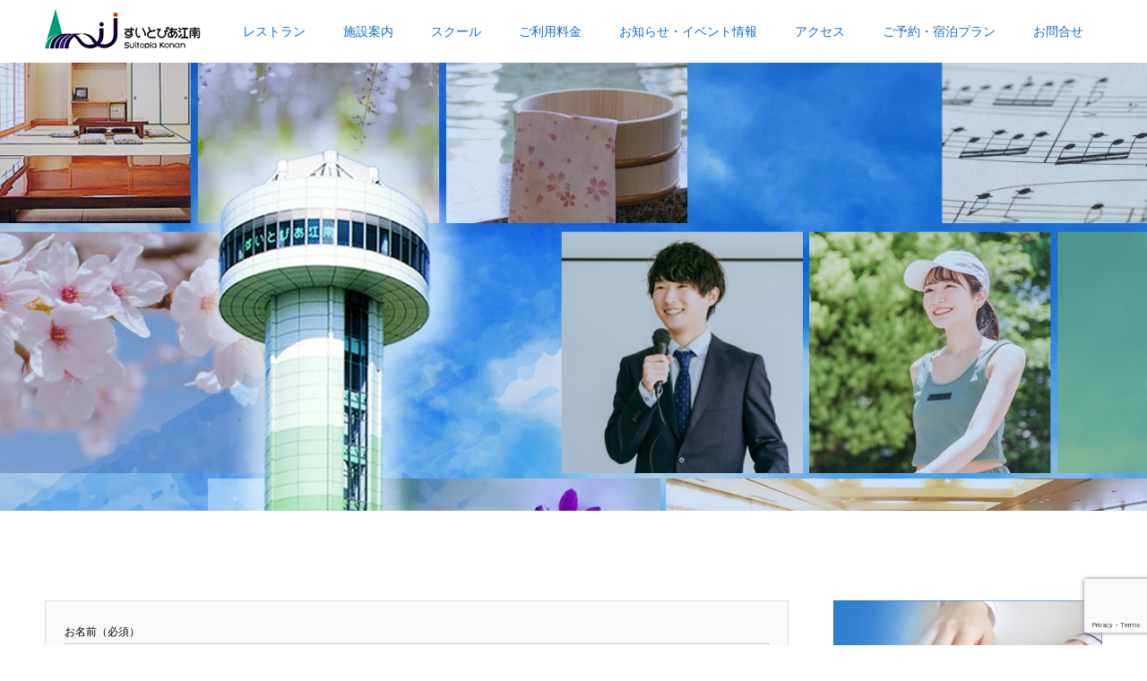

--- FILE ---
content_type: text/html; charset=UTF-8
request_url: https://suitopia.jp/contact/
body_size: 14261
content:
<!DOCTYPE html>
<html lang="ja">

<head>
  <!-- Google Tag Manager -->
  <script>
    (function(w, d, s, l, i) {
      w[l] = w[l] || [];
      w[l].push({
        'gtm.start': new Date().getTime(),
        event: 'gtm.js'
      });
      var f = d.getElementsByTagName(s)[0],
        j = d.createElement(s),
        dl = l != 'dataLayer' ? '&l=' + l : '';
      j.async = true;
      j.src =
        'https://www.googletagmanager.com/gtm.js?id=' + i + dl;
      f.parentNode.insertBefore(j, f);
    })(window, document, 'script', 'dataLayer', 'GTM-PTR8SFP5');
  </script>
  <!-- End Google Tag Manager -->

  <meta charset="UTF-8">
  <meta name="description" content="愛知県江南市のすいとぴあ江南の問合せページです。清流木曽川河畔、展望タワーやトレーニングルーム、大浴場等、充実の施設が備っています。合宿、研修や親睦会、出張などのビジネス利用にも。用途に合わせてプランをお選び頂けます。各種カルチャー教室も実施しています。">
  <meta name="viewport" content="width=device-width">
  <meta name="format-detection" content="telephone=no">
  <title>問合せ｜すいとぴあ江南 suitopiakonan【公式ホームページ】 &#8211; すいとぴあ江南</title>
<meta name='robots' content='max-image-preview:large' />
<link rel="alternate" type="application/rss+xml" title="すいとぴあ江南 &raquo; フィード" href="https://suitopia.jp/feed/" />
<link rel="alternate" type="application/rss+xml" title="すいとぴあ江南 &raquo; コメントフィード" href="https://suitopia.jp/comments/feed/" />
		<!-- This site uses the Google Analytics by MonsterInsights plugin v9.11.1 - Using Analytics tracking - https://www.monsterinsights.com/ -->
							<script src="//www.googletagmanager.com/gtag/js?id=G-Q21DPV24DX"  data-cfasync="false" data-wpfc-render="false" type="text/javascript" async></script>
			<script data-cfasync="false" data-wpfc-render="false" type="text/javascript">
				var mi_version = '9.11.1';
				var mi_track_user = true;
				var mi_no_track_reason = '';
								var MonsterInsightsDefaultLocations = {"page_location":"https:\/\/suitopia.jp\/contact\/"};
								if ( typeof MonsterInsightsPrivacyGuardFilter === 'function' ) {
					var MonsterInsightsLocations = (typeof MonsterInsightsExcludeQuery === 'object') ? MonsterInsightsPrivacyGuardFilter( MonsterInsightsExcludeQuery ) : MonsterInsightsPrivacyGuardFilter( MonsterInsightsDefaultLocations );
				} else {
					var MonsterInsightsLocations = (typeof MonsterInsightsExcludeQuery === 'object') ? MonsterInsightsExcludeQuery : MonsterInsightsDefaultLocations;
				}

								var disableStrs = [
										'ga-disable-G-Q21DPV24DX',
									];

				/* Function to detect opted out users */
				function __gtagTrackerIsOptedOut() {
					for (var index = 0; index < disableStrs.length; index++) {
						if (document.cookie.indexOf(disableStrs[index] + '=true') > -1) {
							return true;
						}
					}

					return false;
				}

				/* Disable tracking if the opt-out cookie exists. */
				if (__gtagTrackerIsOptedOut()) {
					for (var index = 0; index < disableStrs.length; index++) {
						window[disableStrs[index]] = true;
					}
				}

				/* Opt-out function */
				function __gtagTrackerOptout() {
					for (var index = 0; index < disableStrs.length; index++) {
						document.cookie = disableStrs[index] + '=true; expires=Thu, 31 Dec 2099 23:59:59 UTC; path=/';
						window[disableStrs[index]] = true;
					}
				}

				if ('undefined' === typeof gaOptout) {
					function gaOptout() {
						__gtagTrackerOptout();
					}
				}
								window.dataLayer = window.dataLayer || [];

				window.MonsterInsightsDualTracker = {
					helpers: {},
					trackers: {},
				};
				if (mi_track_user) {
					function __gtagDataLayer() {
						dataLayer.push(arguments);
					}

					function __gtagTracker(type, name, parameters) {
						if (!parameters) {
							parameters = {};
						}

						if (parameters.send_to) {
							__gtagDataLayer.apply(null, arguments);
							return;
						}

						if (type === 'event') {
														parameters.send_to = monsterinsights_frontend.v4_id;
							var hookName = name;
							if (typeof parameters['event_category'] !== 'undefined') {
								hookName = parameters['event_category'] + ':' + name;
							}

							if (typeof MonsterInsightsDualTracker.trackers[hookName] !== 'undefined') {
								MonsterInsightsDualTracker.trackers[hookName](parameters);
							} else {
								__gtagDataLayer('event', name, parameters);
							}
							
						} else {
							__gtagDataLayer.apply(null, arguments);
						}
					}

					__gtagTracker('js', new Date());
					__gtagTracker('set', {
						'developer_id.dZGIzZG': true,
											});
					if ( MonsterInsightsLocations.page_location ) {
						__gtagTracker('set', MonsterInsightsLocations);
					}
										__gtagTracker('config', 'G-Q21DPV24DX', {"forceSSL":"true","link_attribution":"true"} );
										window.gtag = __gtagTracker;										(function () {
						/* https://developers.google.com/analytics/devguides/collection/analyticsjs/ */
						/* ga and __gaTracker compatibility shim. */
						var noopfn = function () {
							return null;
						};
						var newtracker = function () {
							return new Tracker();
						};
						var Tracker = function () {
							return null;
						};
						var p = Tracker.prototype;
						p.get = noopfn;
						p.set = noopfn;
						p.send = function () {
							var args = Array.prototype.slice.call(arguments);
							args.unshift('send');
							__gaTracker.apply(null, args);
						};
						var __gaTracker = function () {
							var len = arguments.length;
							if (len === 0) {
								return;
							}
							var f = arguments[len - 1];
							if (typeof f !== 'object' || f === null || typeof f.hitCallback !== 'function') {
								if ('send' === arguments[0]) {
									var hitConverted, hitObject = false, action;
									if ('event' === arguments[1]) {
										if ('undefined' !== typeof arguments[3]) {
											hitObject = {
												'eventAction': arguments[3],
												'eventCategory': arguments[2],
												'eventLabel': arguments[4],
												'value': arguments[5] ? arguments[5] : 1,
											}
										}
									}
									if ('pageview' === arguments[1]) {
										if ('undefined' !== typeof arguments[2]) {
											hitObject = {
												'eventAction': 'page_view',
												'page_path': arguments[2],
											}
										}
									}
									if (typeof arguments[2] === 'object') {
										hitObject = arguments[2];
									}
									if (typeof arguments[5] === 'object') {
										Object.assign(hitObject, arguments[5]);
									}
									if ('undefined' !== typeof arguments[1].hitType) {
										hitObject = arguments[1];
										if ('pageview' === hitObject.hitType) {
											hitObject.eventAction = 'page_view';
										}
									}
									if (hitObject) {
										action = 'timing' === arguments[1].hitType ? 'timing_complete' : hitObject.eventAction;
										hitConverted = mapArgs(hitObject);
										__gtagTracker('event', action, hitConverted);
									}
								}
								return;
							}

							function mapArgs(args) {
								var arg, hit = {};
								var gaMap = {
									'eventCategory': 'event_category',
									'eventAction': 'event_action',
									'eventLabel': 'event_label',
									'eventValue': 'event_value',
									'nonInteraction': 'non_interaction',
									'timingCategory': 'event_category',
									'timingVar': 'name',
									'timingValue': 'value',
									'timingLabel': 'event_label',
									'page': 'page_path',
									'location': 'page_location',
									'title': 'page_title',
									'referrer' : 'page_referrer',
								};
								for (arg in args) {
																		if (!(!args.hasOwnProperty(arg) || !gaMap.hasOwnProperty(arg))) {
										hit[gaMap[arg]] = args[arg];
									} else {
										hit[arg] = args[arg];
									}
								}
								return hit;
							}

							try {
								f.hitCallback();
							} catch (ex) {
							}
						};
						__gaTracker.create = newtracker;
						__gaTracker.getByName = newtracker;
						__gaTracker.getAll = function () {
							return [];
						};
						__gaTracker.remove = noopfn;
						__gaTracker.loaded = true;
						window['__gaTracker'] = __gaTracker;
					})();
									} else {
										console.log("");
					(function () {
						function __gtagTracker() {
							return null;
						}

						window['__gtagTracker'] = __gtagTracker;
						window['gtag'] = __gtagTracker;
					})();
									}
			</script>
							<!-- / Google Analytics by MonsterInsights -->
		<script type="text/javascript">
/* <![CDATA[ */
window._wpemojiSettings = {"baseUrl":"https:\/\/s.w.org\/images\/core\/emoji\/14.0.0\/72x72\/","ext":".png","svgUrl":"https:\/\/s.w.org\/images\/core\/emoji\/14.0.0\/svg\/","svgExt":".svg","source":{"concatemoji":"https:\/\/suitopia.jp\/wp\/wp-includes\/js\/wp-emoji-release.min.js?ver=6.4.7"}};
/*! This file is auto-generated */
!function(i,n){var o,s,e;function c(e){try{var t={supportTests:e,timestamp:(new Date).valueOf()};sessionStorage.setItem(o,JSON.stringify(t))}catch(e){}}function p(e,t,n){e.clearRect(0,0,e.canvas.width,e.canvas.height),e.fillText(t,0,0);var t=new Uint32Array(e.getImageData(0,0,e.canvas.width,e.canvas.height).data),r=(e.clearRect(0,0,e.canvas.width,e.canvas.height),e.fillText(n,0,0),new Uint32Array(e.getImageData(0,0,e.canvas.width,e.canvas.height).data));return t.every(function(e,t){return e===r[t]})}function u(e,t,n){switch(t){case"flag":return n(e,"\ud83c\udff3\ufe0f\u200d\u26a7\ufe0f","\ud83c\udff3\ufe0f\u200b\u26a7\ufe0f")?!1:!n(e,"\ud83c\uddfa\ud83c\uddf3","\ud83c\uddfa\u200b\ud83c\uddf3")&&!n(e,"\ud83c\udff4\udb40\udc67\udb40\udc62\udb40\udc65\udb40\udc6e\udb40\udc67\udb40\udc7f","\ud83c\udff4\u200b\udb40\udc67\u200b\udb40\udc62\u200b\udb40\udc65\u200b\udb40\udc6e\u200b\udb40\udc67\u200b\udb40\udc7f");case"emoji":return!n(e,"\ud83e\udef1\ud83c\udffb\u200d\ud83e\udef2\ud83c\udfff","\ud83e\udef1\ud83c\udffb\u200b\ud83e\udef2\ud83c\udfff")}return!1}function f(e,t,n){var r="undefined"!=typeof WorkerGlobalScope&&self instanceof WorkerGlobalScope?new OffscreenCanvas(300,150):i.createElement("canvas"),a=r.getContext("2d",{willReadFrequently:!0}),o=(a.textBaseline="top",a.font="600 32px Arial",{});return e.forEach(function(e){o[e]=t(a,e,n)}),o}function t(e){var t=i.createElement("script");t.src=e,t.defer=!0,i.head.appendChild(t)}"undefined"!=typeof Promise&&(o="wpEmojiSettingsSupports",s=["flag","emoji"],n.supports={everything:!0,everythingExceptFlag:!0},e=new Promise(function(e){i.addEventListener("DOMContentLoaded",e,{once:!0})}),new Promise(function(t){var n=function(){try{var e=JSON.parse(sessionStorage.getItem(o));if("object"==typeof e&&"number"==typeof e.timestamp&&(new Date).valueOf()<e.timestamp+604800&&"object"==typeof e.supportTests)return e.supportTests}catch(e){}return null}();if(!n){if("undefined"!=typeof Worker&&"undefined"!=typeof OffscreenCanvas&&"undefined"!=typeof URL&&URL.createObjectURL&&"undefined"!=typeof Blob)try{var e="postMessage("+f.toString()+"("+[JSON.stringify(s),u.toString(),p.toString()].join(",")+"));",r=new Blob([e],{type:"text/javascript"}),a=new Worker(URL.createObjectURL(r),{name:"wpTestEmojiSupports"});return void(a.onmessage=function(e){c(n=e.data),a.terminate(),t(n)})}catch(e){}c(n=f(s,u,p))}t(n)}).then(function(e){for(var t in e)n.supports[t]=e[t],n.supports.everything=n.supports.everything&&n.supports[t],"flag"!==t&&(n.supports.everythingExceptFlag=n.supports.everythingExceptFlag&&n.supports[t]);n.supports.everythingExceptFlag=n.supports.everythingExceptFlag&&!n.supports.flag,n.DOMReady=!1,n.readyCallback=function(){n.DOMReady=!0}}).then(function(){return e}).then(function(){var e;n.supports.everything||(n.readyCallback(),(e=n.source||{}).concatemoji?t(e.concatemoji):e.wpemoji&&e.twemoji&&(t(e.twemoji),t(e.wpemoji)))}))}((window,document),window._wpemojiSettings);
/* ]]> */
</script>
<style id='wp-emoji-styles-inline-css' type='text/css'>

	img.wp-smiley, img.emoji {
		display: inline !important;
		border: none !important;
		box-shadow: none !important;
		height: 1em !important;
		width: 1em !important;
		margin: 0 0.07em !important;
		vertical-align: -0.1em !important;
		background: none !important;
		padding: 0 !important;
	}
</style>
<link rel='stylesheet' id='wp-block-library-css' href='https://suitopia.jp/wp/wp-includes/css/dist/block-library/style.min.css?ver=6.4.7' type='text/css' media='all' />
<style id='wp-block-library-inline-css' type='text/css'>
/* VK Color Palettes */
</style>
<style id='classic-theme-styles-inline-css' type='text/css'>
/*! This file is auto-generated */
.wp-block-button__link{color:#fff;background-color:#32373c;border-radius:9999px;box-shadow:none;text-decoration:none;padding:calc(.667em + 2px) calc(1.333em + 2px);font-size:1.125em}.wp-block-file__button{background:#32373c;color:#fff;text-decoration:none}
</style>
<style id='global-styles-inline-css' type='text/css'>
body{--wp--preset--color--black: #000000;--wp--preset--color--cyan-bluish-gray: #abb8c3;--wp--preset--color--white: #ffffff;--wp--preset--color--pale-pink: #f78da7;--wp--preset--color--vivid-red: #cf2e2e;--wp--preset--color--luminous-vivid-orange: #ff6900;--wp--preset--color--luminous-vivid-amber: #fcb900;--wp--preset--color--light-green-cyan: #7bdcb5;--wp--preset--color--vivid-green-cyan: #00d084;--wp--preset--color--pale-cyan-blue: #8ed1fc;--wp--preset--color--vivid-cyan-blue: #0693e3;--wp--preset--color--vivid-purple: #9b51e0;--wp--preset--gradient--vivid-cyan-blue-to-vivid-purple: linear-gradient(135deg,rgba(6,147,227,1) 0%,rgb(155,81,224) 100%);--wp--preset--gradient--light-green-cyan-to-vivid-green-cyan: linear-gradient(135deg,rgb(122,220,180) 0%,rgb(0,208,130) 100%);--wp--preset--gradient--luminous-vivid-amber-to-luminous-vivid-orange: linear-gradient(135deg,rgba(252,185,0,1) 0%,rgba(255,105,0,1) 100%);--wp--preset--gradient--luminous-vivid-orange-to-vivid-red: linear-gradient(135deg,rgba(255,105,0,1) 0%,rgb(207,46,46) 100%);--wp--preset--gradient--very-light-gray-to-cyan-bluish-gray: linear-gradient(135deg,rgb(238,238,238) 0%,rgb(169,184,195) 100%);--wp--preset--gradient--cool-to-warm-spectrum: linear-gradient(135deg,rgb(74,234,220) 0%,rgb(151,120,209) 20%,rgb(207,42,186) 40%,rgb(238,44,130) 60%,rgb(251,105,98) 80%,rgb(254,248,76) 100%);--wp--preset--gradient--blush-light-purple: linear-gradient(135deg,rgb(255,206,236) 0%,rgb(152,150,240) 100%);--wp--preset--gradient--blush-bordeaux: linear-gradient(135deg,rgb(254,205,165) 0%,rgb(254,45,45) 50%,rgb(107,0,62) 100%);--wp--preset--gradient--luminous-dusk: linear-gradient(135deg,rgb(255,203,112) 0%,rgb(199,81,192) 50%,rgb(65,88,208) 100%);--wp--preset--gradient--pale-ocean: linear-gradient(135deg,rgb(255,245,203) 0%,rgb(182,227,212) 50%,rgb(51,167,181) 100%);--wp--preset--gradient--electric-grass: linear-gradient(135deg,rgb(202,248,128) 0%,rgb(113,206,126) 100%);--wp--preset--gradient--midnight: linear-gradient(135deg,rgb(2,3,129) 0%,rgb(40,116,252) 100%);--wp--preset--font-size--small: 13px;--wp--preset--font-size--medium: 20px;--wp--preset--font-size--large: 36px;--wp--preset--font-size--x-large: 42px;--wp--preset--spacing--20: 0.44rem;--wp--preset--spacing--30: 0.67rem;--wp--preset--spacing--40: 1rem;--wp--preset--spacing--50: 1.5rem;--wp--preset--spacing--60: 2.25rem;--wp--preset--spacing--70: 3.38rem;--wp--preset--spacing--80: 5.06rem;--wp--preset--shadow--natural: 6px 6px 9px rgba(0, 0, 0, 0.2);--wp--preset--shadow--deep: 12px 12px 50px rgba(0, 0, 0, 0.4);--wp--preset--shadow--sharp: 6px 6px 0px rgba(0, 0, 0, 0.2);--wp--preset--shadow--outlined: 6px 6px 0px -3px rgba(255, 255, 255, 1), 6px 6px rgba(0, 0, 0, 1);--wp--preset--shadow--crisp: 6px 6px 0px rgba(0, 0, 0, 1);}:where(.is-layout-flex){gap: 0.5em;}:where(.is-layout-grid){gap: 0.5em;}body .is-layout-flow > .alignleft{float: left;margin-inline-start: 0;margin-inline-end: 2em;}body .is-layout-flow > .alignright{float: right;margin-inline-start: 2em;margin-inline-end: 0;}body .is-layout-flow > .aligncenter{margin-left: auto !important;margin-right: auto !important;}body .is-layout-constrained > .alignleft{float: left;margin-inline-start: 0;margin-inline-end: 2em;}body .is-layout-constrained > .alignright{float: right;margin-inline-start: 2em;margin-inline-end: 0;}body .is-layout-constrained > .aligncenter{margin-left: auto !important;margin-right: auto !important;}body .is-layout-constrained > :where(:not(.alignleft):not(.alignright):not(.alignfull)){max-width: var(--wp--style--global--content-size);margin-left: auto !important;margin-right: auto !important;}body .is-layout-constrained > .alignwide{max-width: var(--wp--style--global--wide-size);}body .is-layout-flex{display: flex;}body .is-layout-flex{flex-wrap: wrap;align-items: center;}body .is-layout-flex > *{margin: 0;}body .is-layout-grid{display: grid;}body .is-layout-grid > *{margin: 0;}:where(.wp-block-columns.is-layout-flex){gap: 2em;}:where(.wp-block-columns.is-layout-grid){gap: 2em;}:where(.wp-block-post-template.is-layout-flex){gap: 1.25em;}:where(.wp-block-post-template.is-layout-grid){gap: 1.25em;}.has-black-color{color: var(--wp--preset--color--black) !important;}.has-cyan-bluish-gray-color{color: var(--wp--preset--color--cyan-bluish-gray) !important;}.has-white-color{color: var(--wp--preset--color--white) !important;}.has-pale-pink-color{color: var(--wp--preset--color--pale-pink) !important;}.has-vivid-red-color{color: var(--wp--preset--color--vivid-red) !important;}.has-luminous-vivid-orange-color{color: var(--wp--preset--color--luminous-vivid-orange) !important;}.has-luminous-vivid-amber-color{color: var(--wp--preset--color--luminous-vivid-amber) !important;}.has-light-green-cyan-color{color: var(--wp--preset--color--light-green-cyan) !important;}.has-vivid-green-cyan-color{color: var(--wp--preset--color--vivid-green-cyan) !important;}.has-pale-cyan-blue-color{color: var(--wp--preset--color--pale-cyan-blue) !important;}.has-vivid-cyan-blue-color{color: var(--wp--preset--color--vivid-cyan-blue) !important;}.has-vivid-purple-color{color: var(--wp--preset--color--vivid-purple) !important;}.has-black-background-color{background-color: var(--wp--preset--color--black) !important;}.has-cyan-bluish-gray-background-color{background-color: var(--wp--preset--color--cyan-bluish-gray) !important;}.has-white-background-color{background-color: var(--wp--preset--color--white) !important;}.has-pale-pink-background-color{background-color: var(--wp--preset--color--pale-pink) !important;}.has-vivid-red-background-color{background-color: var(--wp--preset--color--vivid-red) !important;}.has-luminous-vivid-orange-background-color{background-color: var(--wp--preset--color--luminous-vivid-orange) !important;}.has-luminous-vivid-amber-background-color{background-color: var(--wp--preset--color--luminous-vivid-amber) !important;}.has-light-green-cyan-background-color{background-color: var(--wp--preset--color--light-green-cyan) !important;}.has-vivid-green-cyan-background-color{background-color: var(--wp--preset--color--vivid-green-cyan) !important;}.has-pale-cyan-blue-background-color{background-color: var(--wp--preset--color--pale-cyan-blue) !important;}.has-vivid-cyan-blue-background-color{background-color: var(--wp--preset--color--vivid-cyan-blue) !important;}.has-vivid-purple-background-color{background-color: var(--wp--preset--color--vivid-purple) !important;}.has-black-border-color{border-color: var(--wp--preset--color--black) !important;}.has-cyan-bluish-gray-border-color{border-color: var(--wp--preset--color--cyan-bluish-gray) !important;}.has-white-border-color{border-color: var(--wp--preset--color--white) !important;}.has-pale-pink-border-color{border-color: var(--wp--preset--color--pale-pink) !important;}.has-vivid-red-border-color{border-color: var(--wp--preset--color--vivid-red) !important;}.has-luminous-vivid-orange-border-color{border-color: var(--wp--preset--color--luminous-vivid-orange) !important;}.has-luminous-vivid-amber-border-color{border-color: var(--wp--preset--color--luminous-vivid-amber) !important;}.has-light-green-cyan-border-color{border-color: var(--wp--preset--color--light-green-cyan) !important;}.has-vivid-green-cyan-border-color{border-color: var(--wp--preset--color--vivid-green-cyan) !important;}.has-pale-cyan-blue-border-color{border-color: var(--wp--preset--color--pale-cyan-blue) !important;}.has-vivid-cyan-blue-border-color{border-color: var(--wp--preset--color--vivid-cyan-blue) !important;}.has-vivid-purple-border-color{border-color: var(--wp--preset--color--vivid-purple) !important;}.has-vivid-cyan-blue-to-vivid-purple-gradient-background{background: var(--wp--preset--gradient--vivid-cyan-blue-to-vivid-purple) !important;}.has-light-green-cyan-to-vivid-green-cyan-gradient-background{background: var(--wp--preset--gradient--light-green-cyan-to-vivid-green-cyan) !important;}.has-luminous-vivid-amber-to-luminous-vivid-orange-gradient-background{background: var(--wp--preset--gradient--luminous-vivid-amber-to-luminous-vivid-orange) !important;}.has-luminous-vivid-orange-to-vivid-red-gradient-background{background: var(--wp--preset--gradient--luminous-vivid-orange-to-vivid-red) !important;}.has-very-light-gray-to-cyan-bluish-gray-gradient-background{background: var(--wp--preset--gradient--very-light-gray-to-cyan-bluish-gray) !important;}.has-cool-to-warm-spectrum-gradient-background{background: var(--wp--preset--gradient--cool-to-warm-spectrum) !important;}.has-blush-light-purple-gradient-background{background: var(--wp--preset--gradient--blush-light-purple) !important;}.has-blush-bordeaux-gradient-background{background: var(--wp--preset--gradient--blush-bordeaux) !important;}.has-luminous-dusk-gradient-background{background: var(--wp--preset--gradient--luminous-dusk) !important;}.has-pale-ocean-gradient-background{background: var(--wp--preset--gradient--pale-ocean) !important;}.has-electric-grass-gradient-background{background: var(--wp--preset--gradient--electric-grass) !important;}.has-midnight-gradient-background{background: var(--wp--preset--gradient--midnight) !important;}.has-small-font-size{font-size: var(--wp--preset--font-size--small) !important;}.has-medium-font-size{font-size: var(--wp--preset--font-size--medium) !important;}.has-large-font-size{font-size: var(--wp--preset--font-size--large) !important;}.has-x-large-font-size{font-size: var(--wp--preset--font-size--x-large) !important;}
.wp-block-navigation a:where(:not(.wp-element-button)){color: inherit;}
:where(.wp-block-post-template.is-layout-flex){gap: 1.25em;}:where(.wp-block-post-template.is-layout-grid){gap: 1.25em;}
:where(.wp-block-columns.is-layout-flex){gap: 2em;}:where(.wp-block-columns.is-layout-grid){gap: 2em;}
.wp-block-pullquote{font-size: 1.5em;line-height: 1.6;}
</style>
<link rel='stylesheet' id='contact-form-7-css' href='https://suitopia.jp/wp/wp-content/plugins/contact-form-7/includes/css/styles.css?ver=5.8.6' type='text/css' media='all' />
<link rel='stylesheet' id='vk-components-style-css' href='https://suitopia.jp/wp/wp-content/plugins/vk-blocks/build/vk-components.css?ver=1706589792' type='text/css' media='all' />
<link rel='stylesheet' id='vk-swiper-style-css' href='https://suitopia.jp/wp/wp-content/plugins/vk-blocks/vendor/vektor-inc/vk-swiper/src/assets/css/swiper-bundle.min.css?ver=11.0.2' type='text/css' media='all' />
<link rel='stylesheet' id='vkblocks-bootstrap-css' href='https://suitopia.jp/wp/wp-content/plugins/vk-blocks/build/bootstrap_vk_using.css?ver=4.3.1' type='text/css' media='all' />
<link rel='stylesheet' id='vk-blocks-build-css-css' href='https://suitopia.jp/wp/wp-content/plugins/vk-blocks/build/block-build.css?ver=1.68.0.1' type='text/css' media='all' />
<style id='vk-blocks-build-css-inline-css' type='text/css'>
:root {--vk_flow-arrow: url(https://suitopia.jp/wp/wp-content/plugins/vk-blocks/inc/vk-blocks/images/arrow_bottom.svg);--vk_image-mask-wave01: url(https://suitopia.jp/wp/wp-content/plugins/vk-blocks/inc/vk-blocks/images/wave01.svg);--vk_image-mask-wave02: url(https://suitopia.jp/wp/wp-content/plugins/vk-blocks/inc/vk-blocks/images/wave02.svg);--vk_image-mask-wave03: url(https://suitopia.jp/wp/wp-content/plugins/vk-blocks/inc/vk-blocks/images/wave03.svg);--vk_image-mask-wave04: url(https://suitopia.jp/wp/wp-content/plugins/vk-blocks/inc/vk-blocks/images/wave04.svg);}
:root { --vk-size-text: 16px; /* --vk-color-primary is deprecated. */ --vk-color-primary:#337ab7; }

	:root {

		--vk-balloon-border-width:1px;

		--vk-balloon-speech-offset:-12px;
	}
	
</style>
<link rel='stylesheet' id='vk-font-awesome-css' href='https://suitopia.jp/wp/wp-content/plugins/vk-blocks/vendor/vektor-inc/font-awesome-versions/src/versions/6/css/all.min.css?ver=6.4.2' type='text/css' media='all' />
<link rel='stylesheet' id='kadan-slick-css' href='https://suitopia.jp/wp/wp-content/themes/kadan_tcd056/assets/css/slick.min.css?ver=6.4.7' type='text/css' media='all' />
<link rel='stylesheet' id='kadan-slick-theme-css' href='https://suitopia.jp/wp/wp-content/themes/kadan_tcd056/assets/css/slick-theme.min.css?ver=6.4.7' type='text/css' media='all' />
<link rel='stylesheet' id='kadan-style-css' href='https://suitopia.jp/wp/wp-content/themes/kadan_tcd056/style.css?ver=1.11' type='text/css' media='all' />
<!--n2css--><script type="text/javascript" src="https://suitopia.jp/wp/wp-content/plugins/google-analytics-for-wordpress/assets/js/frontend-gtag.min.js?ver=9.11.1" id="monsterinsights-frontend-script-js" async="async" data-wp-strategy="async"></script>
<script data-cfasync="false" data-wpfc-render="false" type="text/javascript" id='monsterinsights-frontend-script-js-extra'>/* <![CDATA[ */
var monsterinsights_frontend = {"js_events_tracking":"true","download_extensions":"doc,pdf,ppt,zip,xls,docx,pptx,xlsx","inbound_paths":"[{\"path\":\"\\\/go\\\/\",\"label\":\"affiliate\"},{\"path\":\"\\\/recommend\\\/\",\"label\":\"affiliate\"}]","home_url":"https:\/\/suitopia.jp","hash_tracking":"false","v4_id":"G-Q21DPV24DX"};/* ]]> */
</script>
<script type="text/javascript" src="https://suitopia.jp/wp/wp-includes/js/jquery/jquery.min.js?ver=3.7.1" id="jquery-core-js"></script>
<script type="text/javascript" src="https://suitopia.jp/wp/wp-includes/js/jquery/jquery-migrate.min.js?ver=3.4.1" id="jquery-migrate-js"></script>
<script type="text/javascript" src="https://suitopia.jp/wp/wp-content/themes/kadan_tcd056/assets/js/slick.min.js?ver=1.11" id="kadan-slick-js"></script>
<link rel="https://api.w.org/" href="https://suitopia.jp/wp-json/" /><link rel="alternate" type="application/json" href="https://suitopia.jp/wp-json/wp/v2/pages/67" /><link rel="canonical" href="https://suitopia.jp/contact/" />
<link rel='shortlink' href='https://suitopia.jp/?p=67' />
<link rel="alternate" type="application/json+oembed" href="https://suitopia.jp/wp-json/oembed/1.0/embed?url=https%3A%2F%2Fsuitopia.jp%2Fcontact%2F" />
<link rel="alternate" type="text/xml+oembed" href="https://suitopia.jp/wp-json/oembed/1.0/embed?url=https%3A%2F%2Fsuitopia.jp%2Fcontact%2F&#038;format=xml" />
<style>
.c-comment__form-submit:hover,.c-pw__btn:hover,.p-article01__cat:hover,.p-article11__cat:hover,.p-block02 .slick-arrow:hover,.p-block03 .slick-arrow:hover,.p-cb__item-btn a:hover,.p-entry__cat:hover,.p-entry__date,.p-index-news__topic-pager-item.is-active a,.p-index-news__topic-pager-item a:hover,.p-nav02__item a:hover,.p-readmore__btn:hover,.p-page-links > span,.p-pagetop a:hover,.p-page-links a:hover,.p-pager__item a:hover,.p-pager__item span,.p-post-list03 .slick-arrow:hover,.p-recommended-plan__btn a:hover{background: #009b75}.p-article01__title a:hover,.p-article02:hover .p-article02__title,.p-article03:hover .p-article03__title,.p-article06__title a:hover,.p-article08:hover .p-article08__title,.p-article10__title a:hover,.p-breadcrumb a:hover,.p-room-meta dt,.p-section-nav__item:hover .p-section-nav__item-title,.p-social-nav__item a:hover,.p-spring-info dt,.p-vertical{color: #009b75}.c-pw__btn,.p-entry__cat,.p-article01__cat,.p-article11__cat,.p-block02 .slick-arrow,.p-block03 .slick-arrow,.p-cb__item-btn a,.p-copyright,.p-headline,.p-nav02__item a,.p-readmore__btn,.p-page-links a,.p-pager__item a,.p-post-list03 .slick-arrow,.p-recommended-plan__btn a,.p-widget__title{background: #126ec9}.p-entry__body a,, .custom-html-widget a{color: #009b75}body{font-family: "Segoe UI", Verdana, "游ゴシック", YuGothic, "Hiragino Kaku Gothic ProN", Meiryo, sans-serif}.c-logo,.p-entry__title,.p-page-header__headline,.p-index-blog__title,.p-index-news__col-title,.p-index-slider__item-title,.p-page-header__title,.p-archive-header__title,.p-plan__title,.p-recommended-plan__title,.p-section-header__title,.p-section-header__headline,.p-vertical,.p-vertical-block,.p-visual__title{font-family: "Times New Roman", "游明朝", "Yu Mincho", "游明朝体", "YuMincho", "ヒラギノ明朝 Pro W3", "Hiragino Mincho Pro", "HiraMinProN-W3", "HGS明朝E", "ＭＳ Ｐ明朝", "MS PMincho", serif; font-weight: 500}.p-page-header__title{transition-delay: 3s}.p-hover-effect--type1:hover img{-webkit-transform: scale(1.2);transform: scale(1.2)}.l-header{background: rgba(255, 255, 255, 1)}.p-global-nav a{color: #126ec9}.p-global-nav a:hover{background: #126ec9;color: #ffffff}.p-global-nav .sub-menu a{background: #126ec9;color: #ffffff}.p-global-nav .sub-menu a:hover{background: #f2f2f2;color: #126ec9}.p-footer-slider{background: #f4f1ed}.p-info{color: #000000}.p-info__logo{font-size: 25px}.p-info__btn{background: #009b75;color: #ffffff}.p-info__btn:hover{background: #126ec9;color: #ffffff}.p-footer-nav{background: #ffffff;color: #126ec9}.p-footer-nav a{color: #126ec9}.p-footer-nav a:hover{color: #19023a}.p-entry__title{font-size: 36px}.p-entry__body{font-size: 16px}.p-page-header__upper{background-image: url(https://suitopia.jp/wp/wp-content/uploads/2024/02/midashi_back-2.jpg);color: #ffffff}.p-page-header__title{font-size: 40px;text-shadow: 0 0 20px #ffffff}.p-page-header__title.is-inview{text-shadow: 0 0 0 #ffffff}@media screen and (max-width: 991px) {.p-global-nav{background: rgba(18,110,201, 1)}.p-global-nav a,.p-global-nav a:hover,.p-global-nav .sub-menu a,.p-global-nav .sub-menu a:hover{color: #ffffff}.p-global-nav .menu-item-has-children > a > .sub-menu-toggle::before{border-color: #ffffff}}.c-load--type1 { border: 3px solid rgba(0, 155, 117, 0.2); border-top-color: #009b75; }
.c-menu-btn  {
color:#009b75;
}
a {
    color:#009b75;
}
.p-pagetop a {
    background: #009B75;
}
.p-pagetop a:hover {
    background: #126EC9;
}
.p-entry__body h2 {
  padding: 1em;
  border-left: 10px solid #126EC9;
  border-bottom: 2px solid #126EC9;
margin:2rem 0;
}
.p-entry__body h3 {
  padding: 0.5em;
  color: #494949;
  background: #eaf3ff;
margin:2rem 0 1rem;
}
.p-entry__body h4 {
  padding: 0.25em 0.5em;
  color: #494949;
  background: transparent;
  border-left: solid 5px #009b75;
margin:2rem 0 1rem;
}

.reservation {
    font-size: 34px;
    line-height: 0.9;
    margin-top: 8px;
    margin-bottom: 9px;
}
.post-flex {
display:flex;
justify-content:flex-start;
flex-wrap:wrap;
}
.post-flex .vk_button {
margin-right:30px;
}

.post-flex .vk_button:nth-of-type(4n) {
margin-right:0;
}

@media screen and (max-width:837px) {
.post-flex .vk_button {
margin-right:10px;
}
}

@media screen and (max-width:732px) {
.post-flex .vk_button:nth-of-type(4n) {
margin-right:10px;
}
.post-flex .vk_button:nth-of-type(3n) {
margin-right:0;
}
}

@media screen and (max-width:562px) {
.post-flex .vk_button:nth-of-type(3n) {
margin-right:10px;
}
.post-flex .vk_button:nth-of-type(2n) {
margin-right:0;
}
}
@media screen and (min-width:996px) {
.vk_button_link.btn {
width:220px;
}
}
@media screen and (max-width:995px) {
.vk_button .vk_button_link.btn {
width:161px;
font-size:14px;
}
}
@media screen and (max-width:767px) {
.vk_button_link.btn {
width:180px;
}
.p-index-slider__item-title {
font-size:22px!important;
}
}

.youtube{padding-top: 0.5em;}
#footer_social_link li.youtube, #footer_social_link li.youtube a { width: 55px;}
#footer_social_link li.youtube:hover:before { color:#DA1725; }
#footer_social_link li.youtube:before { content: '\ea9e'; }

.bannergun{
	width:1024px; margin: 0 auto;
}

@media screen and (max-width:562px) {
	.bannergun{
    margin-left: auto;
    margin-right: auto;
    width: 300px;
	}
}

</style>
<link rel="icon" href="https://suitopia.jp/wp/wp-content/uploads/2024/02/cropped-fabicon-32x32.jpg" sizes="32x32" />
<link rel="icon" href="https://suitopia.jp/wp/wp-content/uploads/2024/02/cropped-fabicon-192x192.jpg" sizes="192x192" />
<link rel="apple-touch-icon" href="https://suitopia.jp/wp/wp-content/uploads/2024/02/cropped-fabicon-180x180.jpg" />
<meta name="msapplication-TileImage" content="https://suitopia.jp/wp/wp-content/uploads/2024/02/cropped-fabicon-270x270.jpg" />
</head>

<body class="page-template-default page page-id-67 page-parent fa_v6_css vk-blocks">
  <!-- Google Tag Manager (noscript) -->
  <noscript><iframe src="https://www.googletagmanager.com/ns.html?id=GTM-PTR8SFP5" height="0" width="0" style="display:none;visibility:hidden"></iframe></noscript>
  <!-- End Google Tag Manager (noscript) -->

  <div id="site_loader_overlay">
  <div id="site_loader_animation" class="c-load--type1">
      </div>
</div>
<div id="site_wrap">
  <header id="js-header" class="l-header l-header--fixed">
    <div class="l-header__inner l-inner">
      <div class="l-header__logo c-logo">
                  <a href="https://suitopia.jp/">
            <img src="https://suitopia.jp/wp/wp-content/uploads/2024/01/logo-250.jpg" alt="すいとぴあ江南" width="auto" height="auto">
          </a>
              </div>
      <a href="#" id="js-menu-btn" class="p-menu-btn c-menu-btn"></a>
      <nav id="js-global-nav" class="p-global-nav"><ul class="menu"><li id="menu-item-83" class="menu-item menu-item-type-post_type menu-item-object-page menu-item-home menu-item-has-children menu-item-83"><a href="https://suitopia.jp/">レストラン<span class="sub-menu-toggle"></span></a>
<ul class="sub-menu">
	<li id="menu-item-211" class="menu-item menu-item-type-custom menu-item-object-custom menu-item-211"><a target="_blank" rel="noopener" href="https://drive.google.com/file/d/1UnbSkFB3y6BC9iX6cBhbaNGW7RSwVSt6/view?usp=sharing">メニュー<span class="sub-menu-toggle"></span></a></li>
	<li id="menu-item-85" class="menu-item menu-item-type-post_type menu-item-object-page menu-item-85"><a href="https://suitopia.jp/restaurant/party/">パーティー<span class="sub-menu-toggle"></span></a></li>
</ul>
</li>
<li id="menu-item-91" class="menu-item menu-item-type-post_type menu-item-object-page menu-item-has-children menu-item-91"><a href="https://suitopia.jp/floor-guide/">施設案内<span class="sub-menu-toggle"></span></a>
<ul class="sub-menu">
	<li id="menu-item-87" class="menu-item menu-item-type-post_type menu-item-object-page menu-item-87"><a href="https://suitopia.jp/public-bath/">大浴場<span class="sub-menu-toggle"></span></a></li>
	<li id="menu-item-88" class="menu-item menu-item-type-post_type menu-item-object-page menu-item-88"><a href="https://suitopia.jp/floor-guide/guest-room/">客室<span class="sub-menu-toggle"></span></a></li>
	<li id="menu-item-92" class="menu-item menu-item-type-post_type menu-item-object-page menu-item-92"><a href="https://suitopia.jp/floor-guide/indoor/">室内<span class="sub-menu-toggle"></span></a></li>
	<li id="menu-item-93" class="menu-item menu-item-type-post_type menu-item-object-page menu-item-93"><a href="https://suitopia.jp/floor-guide/outdoors/">屋外<span class="sub-menu-toggle"></span></a></li>
</ul>
</li>
<li id="menu-item-90" class="menu-item menu-item-type-post_type menu-item-object-page menu-item-90"><a href="https://suitopia.jp/lesson/">スクール<span class="sub-menu-toggle"></span></a></li>
<li id="menu-item-79" class="menu-item menu-item-type-post_type menu-item-object-page menu-item-79"><a href="https://suitopia.jp/price/">ご利用料金<span class="sub-menu-toggle"></span></a></li>
<li id="menu-item-95" class="menu-item menu-item-type-custom menu-item-object-custom menu-item-95"><a href="/news">お知らせ・イベント情報<span class="sub-menu-toggle"></span></a></li>
<li id="menu-item-77" class="menu-item menu-item-type-post_type menu-item-object-page menu-item-77"><a href="https://suitopia.jp/access/">アクセス<span class="sub-menu-toggle"></span></a></li>
<li id="menu-item-908" class="menu-item menu-item-type-post_type menu-item-object-page menu-item-908"><a href="https://suitopia.jp/pack/">ご予約・宿泊プラン<span class="sub-menu-toggle"></span></a></li>
<li id="menu-item-78" class="menu-item menu-item-type-post_type menu-item-object-page current-menu-item page_item page-item-67 current_page_item menu-item-78"><a href="https://suitopia.jp/contact/" aria-current="page">お問合せ<span class="sub-menu-toggle"></span></a></li>
</ul></nav>    </div>
  </header>
  <main class="l-main" role="main">
      <header class="p-page-header mb0">
    <div class="p-page-header__upper">
      <h1 class="p-page-header__title p-page-header__title--with-padding"><span>お問合せ</span></h1>
    </div>
      </header>
      <div class="l-contents l-inner">
        <div class="l-primary">
                      <div class="p-entry">
          			  	<div class="p-entry__body">
            
<script>
document.addEventListener( 'wpcf7mailsent', function( event ) {
    location = '/suitopia/wp/contact/thanks/';
}, false );
</script>



<div class="wpcf7 no-js" id="wpcf7-f34-p67-o1" lang="ja" dir="ltr">
<div class="screen-reader-response"><p role="status" aria-live="polite" aria-atomic="true"></p> <ul></ul></div>
<form action="/contact/#wpcf7-f34-p67-o1" method="post" class="wpcf7-form init" aria-label="コンタクトフォーム" novalidate="novalidate" data-status="init">
<div style="display: none;">
<input type="hidden" name="_wpcf7" value="34" />
<input type="hidden" name="_wpcf7_version" value="5.8.6" />
<input type="hidden" name="_wpcf7_locale" value="ja" />
<input type="hidden" name="_wpcf7_unit_tag" value="wpcf7-f34-p67-o1" />
<input type="hidden" name="_wpcf7_container_post" value="67" />
<input type="hidden" name="_wpcf7_posted_data_hash" value="" />
<input type="hidden" name="_wpcf7_recaptcha_response" value="" />
</div>
<p><label> お名前（必須）<br />
<span class="wpcf7-form-control-wrap" data-name="your-name"><input size="40" class="wpcf7-form-control wpcf7-text wpcf7-validates-as-required" autocomplete="name" aria-required="true" aria-invalid="false" value="" type="text" name="your-name" /></span> </label>
</p>
<p><label> ふりがな（必須）<br />
<span class="wpcf7-form-control-wrap" data-name="your-kana"><input size="40" class="wpcf7-form-control wpcf7-text wpcf7-validates-as-required" autocomplete="name" aria-required="true" aria-invalid="false" value="" type="text" name="your-kana" /></span> </label>
</p>
<p><label> メールアドレス（必須）<br />
<span class="wpcf7-form-control-wrap" data-name="your-email"><input size="40" class="wpcf7-form-control wpcf7-email wpcf7-validates-as-required wpcf7-text wpcf7-validates-as-email" autocomplete="email" aria-required="true" aria-invalid="false" value="" type="email" name="your-email" /></span> </label>
</p>
<p><label> 郵便番号<br />
<span class="wpcf7-form-control-wrap" data-name="text-991"><input size="40" class="wpcf7-form-control wpcf7-text" aria-invalid="false" value="" type="text" name="text-991" /></span></label>
</p>
<p><label> 住所<br />
<span class="wpcf7-form-control-wrap" data-name="text-992"><input size="40" class="wpcf7-form-control wpcf7-text" aria-invalid="false" value="" type="text" name="text-992" /></span></label>
</p>
<p><label> お電話番号（必須）<br />
<span class="wpcf7-form-control-wrap" data-name="tel-516"><input size="40" class="wpcf7-form-control wpcf7-tel wpcf7-validates-as-required wpcf7-text wpcf7-validates-as-tel" aria-required="true" aria-invalid="false" value="" type="tel" name="tel-516" /></span></label>
</p>
<p><label> お問合せ内容（必須）<br />
<span class="wpcf7-form-control-wrap" data-name="your-message"><textarea cols="40" rows="10" class="wpcf7-form-control wpcf7-textarea wpcf7-validates-as-required" aria-required="true" aria-invalid="false" name="your-message"></textarea></span> </label>
</p>
<p><a href="/suitopia/wp/privacy-policy/" target="_blank">個人情報保護方針はこちら<br />
</a>
</p>
<p><input class="wpcf7-form-control wpcf7-submit has-spinner" type="submit" value="送信" />
</p><p style="display: none !important;" class="akismet-fields-container" data-prefix="_wpcf7_ak_"><label>&#916;<textarea name="_wpcf7_ak_hp_textarea" cols="45" rows="8" maxlength="100"></textarea></label><input type="hidden" id="ak_js_1" name="_wpcf7_ak_js" value="28"/><script>document.getElementById( "ak_js_1" ).setAttribute( "value", ( new Date() ).getTime() );</script></p><div class="wpcf7-response-output" aria-hidden="true"></div>
</form>
</div>

          </div>
        </div>
        		</div><!-- /.l-primary -->
    <div class="l-secondary">
<div class="p-widget widget_media_image" id="media_image-2">
<a href="/suitopia/wp/contact/"><img width="600" height="400" src="https://suitopia.jp/wp/wp-content/uploads/2024/02/bnr_contact.jpg" class="image wp-image-612  attachment-full size-full" alt="お問合せはこちら" style="max-width: 100%; height: auto;" decoding="async" loading="lazy" srcset="https://suitopia.jp/wp/wp-content/uploads/2024/02/bnr_contact.jpg 600w, https://suitopia.jp/wp/wp-content/uploads/2024/02/bnr_contact-300x200.jpg 300w" sizes="(max-width: 600px) 100vw, 600px" /></a></div>
<div class="p-widget widget_media_image" id="media_image-3">
<a href="/suitopia/wp/lesson/"><img width="600" height="300" src="https://suitopia.jp/wp/wp-content/uploads/2024/05/bnr_lesson-1.jpg" class="image wp-image-1332  attachment-full size-full" alt="スクール" style="max-width: 100%; height: auto;" decoding="async" loading="lazy" srcset="https://suitopia.jp/wp/wp-content/uploads/2024/05/bnr_lesson-1.jpg 600w, https://suitopia.jp/wp/wp-content/uploads/2024/05/bnr_lesson-1-300x150.jpg 300w" sizes="(max-width: 600px) 100vw, 600px" /></a></div>
<div class="p-widget widget_media_image" id="media_image-4">
<a href="/suitopia/wp/restaurant/"><img width="600" height="300" src="https://suitopia.jp/wp/wp-content/uploads/2024/02/bnr_restaurant-1.jpg" class="image wp-image-614  attachment-full size-full" alt="料理についてはこちら" style="max-width: 100%; height: auto;" decoding="async" loading="lazy" srcset="https://suitopia.jp/wp/wp-content/uploads/2024/02/bnr_restaurant-1.jpg 600w, https://suitopia.jp/wp/wp-content/uploads/2024/02/bnr_restaurant-1-300x150.jpg 300w" sizes="(max-width: 600px) 100vw, 600px" /></a></div>
</div><!-- /.l-secondary -->
</div><!-- /.l-contents -->
</main>
<footer class="l-footer">

   <div class="p-footer-slider">
      </div><!-- /.p-footer-slider -->
      <div class="p-info">
      <div class="p-info__inner l-inner">
                  <div class="p-info__col">
            <div class="p-info__logo c-logo">
                              <a href="https://suitopia.jp/">
                  <img src="https://suitopia.jp/wp/wp-content/uploads/2024/02/footerlogo.jpg" alt="すいとぴあ江南">
                </a>
                          </div>
            <p class="p-info__address">〒483-8007<br />
愛知県江南市草井町西200番地<br />
TEL：0587-53-5111／FAX：0587-53-5000</p>
            <ul class="p-info__social p-social-nav">
                              <li class="p-social-nav__item p-social-nav__item--facebook">
                  <a href="https://www.facebook.com/profile.php?id=61558340515371" target="_blank"></a>
                </li>
                                            <li class="p-social-nav__item p-social-nav__item--twitter">
                  <a href="https://twitter.com/suitopiakonan" target="_blank"></a>
                </li>
                                            <li class="p-social-nav__item p-social-nav__item--instagram">
                  <a href="https://www.instagram.com/suitopia_konan/" target="_blank"></a>
                </li>
                                                                                    <li class="youtube">
                <a class="target_blank" href="https://www.youtube.com/channel/UC8ZijJnYPihtk2oyb9NWVDQ" target="_blank">YouTube</a>
              </li>
            </ul>
          </div><!-- /.p-info__col -->
                          <div class="p-info__col">
            <div class="p-info__text">
              <p>【営業時間】　7：00～22：00<br />
【休館日】<br />
5月、6月、9月、10月、11月、2月：第二水曜日（祝日の場合はその翌日）<br />
<br />
予約専用番号<br />
<p class="reservation">0587-53-5555</p></p>
            </div>
          </div><!-- /.p-info__col -->
                          <div class="p-info__col">
            <p class="p-info__text">受付時間：10：00～19：00<br />
年中無休</p>
                          <a class="p-info__btn p-btn" href="/suitopia/wp/pack/" >ご予約・宿泊プラン</a>
                      </div><!-- /.p-info__col -->
              </div><!-- /.p-info__inner -->
    </div><!-- /.p-info -->
    <div class="menu-footermenu-container"><ul class="p-footer-nav"><li id="menu-item-104" class="menu-item menu-item-type-post_type menu-item-object-page menu-item-104"><a href="https://suitopia.jp/public-bath/">大浴場</a></li>
<li id="menu-item-102" class="menu-item menu-item-type-post_type menu-item-object-page menu-item-home menu-item-102"><a href="https://suitopia.jp/">レストラン</a></li>
<li id="menu-item-108" class="menu-item menu-item-type-post_type menu-item-object-page menu-item-108"><a href="https://suitopia.jp/floor-guide/">施設案内</a></li>
<li id="menu-item-107" class="menu-item menu-item-type-post_type menu-item-object-page menu-item-107"><a href="https://suitopia.jp/lesson/">スクール</a></li>
<li id="menu-item-99" class="menu-item menu-item-type-post_type menu-item-object-page menu-item-99"><a href="https://suitopia.jp/price/">ご利用料金</a></li>
<li id="menu-item-97" class="menu-item menu-item-type-post_type menu-item-object-page menu-item-97"><a href="https://suitopia.jp/access/">アクセス</a></li>
<li id="menu-item-109" class="menu-item menu-item-type-post_type menu-item-object-page menu-item-109"><a href="https://suitopia.jp/sightseeing/">観光案内</a></li>
<li id="menu-item-101" class="menu-item menu-item-type-post_type menu-item-object-page menu-item-101"><a href="https://suitopia.jp/faq/">よくある質問</a></li>
<li id="menu-item-100" class="menu-item menu-item-type-post_type menu-item-object-page menu-item-100"><a href="https://suitopia.jp/pamphlet/">パンフレット</a></li>
<li id="menu-item-98" class="menu-item menu-item-type-post_type menu-item-object-page current-menu-item page_item page-item-67 current_page_item menu-item-98"><a href="https://suitopia.jp/contact/" aria-current="page">お問合せ</a></li>
<li id="menu-item-103" class="menu-item menu-item-type-post_type menu-item-object-page menu-item-103"><a href="https://suitopia.jp/notes/">利用上の注意事項</a></li>
</ul></div>  <p class="p-copyright">
    <small>Copyright &copy; すいとぴあ江南 All Rights Reserved.</small>
  </p>
  <div id="js-pagetop" class="p-pagetop"><a href="#"></a></div>
</footer>
</div>
<script type="text/javascript" src="https://suitopia.jp/wp/wp-content/plugins/contact-form-7/includes/swv/js/index.js?ver=5.8.6" id="swv-js"></script>
<script type="text/javascript" id="contact-form-7-js-extra">
/* <![CDATA[ */
var wpcf7 = {"api":{"root":"https:\/\/suitopia.jp\/wp-json\/","namespace":"contact-form-7\/v1"}};
/* ]]> */
</script>
<script type="text/javascript" src="https://suitopia.jp/wp/wp-content/plugins/contact-form-7/includes/js/index.js?ver=5.8.6" id="contact-form-7-js"></script>
<script type="text/javascript" src="https://suitopia.jp/wp/wp-content/plugins/vk-blocks/vendor/vektor-inc/vk-swiper/src/assets/js/swiper-bundle.min.js?ver=11.0.2" id="vk-swiper-script-js"></script>
<script type="text/javascript" src="https://suitopia.jp/wp/wp-content/plugins/vk-blocks/build/vk-slider.min.js?ver=1.68.0.1" id="vk-blocks-slider-js"></script>
<script type="text/javascript" src="https://suitopia.jp/wp/wp-content/themes/kadan_tcd056/assets/js/jquery.inview.min.js?ver=1.11" id="kadan-inview-js"></script>
<script type="text/javascript" src="https://suitopia.jp/wp/wp-content/themes/kadan_tcd056/assets/js/functions.min.js?ver=1.11" id="kadan-script-js"></script>
<script type="text/javascript" src="https://www.google.com/recaptcha/api.js?render=6LdgrKspAAAAAC5UwZVJBt8B_m4Z9Omz455z9KNg&amp;ver=3.0" id="google-recaptcha-js"></script>
<script type="text/javascript" src="https://suitopia.jp/wp/wp-includes/js/dist/vendor/wp-polyfill-inert.min.js?ver=3.1.2" id="wp-polyfill-inert-js"></script>
<script type="text/javascript" src="https://suitopia.jp/wp/wp-includes/js/dist/vendor/regenerator-runtime.min.js?ver=0.14.0" id="regenerator-runtime-js"></script>
<script type="text/javascript" src="https://suitopia.jp/wp/wp-includes/js/dist/vendor/wp-polyfill.min.js?ver=3.15.0" id="wp-polyfill-js"></script>
<script type="text/javascript" id="wpcf7-recaptcha-js-extra">
/* <![CDATA[ */
var wpcf7_recaptcha = {"sitekey":"6LdgrKspAAAAAC5UwZVJBt8B_m4Z9Omz455z9KNg","actions":{"homepage":"homepage","contactform":"contactform"}};
/* ]]> */
</script>
<script type="text/javascript" src="https://suitopia.jp/wp/wp-content/plugins/contact-form-7/modules/recaptcha/index.js?ver=5.8.6" id="wpcf7-recaptcha-js"></script>
<script>!function(e){if(e("#site_loader_overlay").length){var i=e("body").height();e("#site_wrap").css("display","none"),e("body").height(i),e(window).load(function(){e("#site_wrap").css("display","block"),e(".slick-slider").length&&e(".slick-slider").slick("setPosition"),e("body").height(""),e("#site_loader_animation").delay(600).fadeOut(400),e("#site_loader_overlay").delay(900).fadeOut(800)}),e(function(){setTimeout(function(){e("#site_loader_animation").delay(600).fadeOut(400),e("#site_loader_overlay").delay(900).fadeOut(800),e("#site_wrap").css("display","block")},3000)})}}(jQuery);</script>
</body>

</html>

--- FILE ---
content_type: text/html; charset=utf-8
request_url: https://www.google.com/recaptcha/api2/anchor?ar=1&k=6LdgrKspAAAAAC5UwZVJBt8B_m4Z9Omz455z9KNg&co=aHR0cHM6Ly9zdWl0b3BpYS5qcDo0NDM.&hl=en&v=PoyoqOPhxBO7pBk68S4YbpHZ&size=invisible&anchor-ms=20000&execute-ms=30000&cb=3f14g6cydo5q
body_size: 48932
content:
<!DOCTYPE HTML><html dir="ltr" lang="en"><head><meta http-equiv="Content-Type" content="text/html; charset=UTF-8">
<meta http-equiv="X-UA-Compatible" content="IE=edge">
<title>reCAPTCHA</title>
<style type="text/css">
/* cyrillic-ext */
@font-face {
  font-family: 'Roboto';
  font-style: normal;
  font-weight: 400;
  font-stretch: 100%;
  src: url(//fonts.gstatic.com/s/roboto/v48/KFO7CnqEu92Fr1ME7kSn66aGLdTylUAMa3GUBHMdazTgWw.woff2) format('woff2');
  unicode-range: U+0460-052F, U+1C80-1C8A, U+20B4, U+2DE0-2DFF, U+A640-A69F, U+FE2E-FE2F;
}
/* cyrillic */
@font-face {
  font-family: 'Roboto';
  font-style: normal;
  font-weight: 400;
  font-stretch: 100%;
  src: url(//fonts.gstatic.com/s/roboto/v48/KFO7CnqEu92Fr1ME7kSn66aGLdTylUAMa3iUBHMdazTgWw.woff2) format('woff2');
  unicode-range: U+0301, U+0400-045F, U+0490-0491, U+04B0-04B1, U+2116;
}
/* greek-ext */
@font-face {
  font-family: 'Roboto';
  font-style: normal;
  font-weight: 400;
  font-stretch: 100%;
  src: url(//fonts.gstatic.com/s/roboto/v48/KFO7CnqEu92Fr1ME7kSn66aGLdTylUAMa3CUBHMdazTgWw.woff2) format('woff2');
  unicode-range: U+1F00-1FFF;
}
/* greek */
@font-face {
  font-family: 'Roboto';
  font-style: normal;
  font-weight: 400;
  font-stretch: 100%;
  src: url(//fonts.gstatic.com/s/roboto/v48/KFO7CnqEu92Fr1ME7kSn66aGLdTylUAMa3-UBHMdazTgWw.woff2) format('woff2');
  unicode-range: U+0370-0377, U+037A-037F, U+0384-038A, U+038C, U+038E-03A1, U+03A3-03FF;
}
/* math */
@font-face {
  font-family: 'Roboto';
  font-style: normal;
  font-weight: 400;
  font-stretch: 100%;
  src: url(//fonts.gstatic.com/s/roboto/v48/KFO7CnqEu92Fr1ME7kSn66aGLdTylUAMawCUBHMdazTgWw.woff2) format('woff2');
  unicode-range: U+0302-0303, U+0305, U+0307-0308, U+0310, U+0312, U+0315, U+031A, U+0326-0327, U+032C, U+032F-0330, U+0332-0333, U+0338, U+033A, U+0346, U+034D, U+0391-03A1, U+03A3-03A9, U+03B1-03C9, U+03D1, U+03D5-03D6, U+03F0-03F1, U+03F4-03F5, U+2016-2017, U+2034-2038, U+203C, U+2040, U+2043, U+2047, U+2050, U+2057, U+205F, U+2070-2071, U+2074-208E, U+2090-209C, U+20D0-20DC, U+20E1, U+20E5-20EF, U+2100-2112, U+2114-2115, U+2117-2121, U+2123-214F, U+2190, U+2192, U+2194-21AE, U+21B0-21E5, U+21F1-21F2, U+21F4-2211, U+2213-2214, U+2216-22FF, U+2308-230B, U+2310, U+2319, U+231C-2321, U+2336-237A, U+237C, U+2395, U+239B-23B7, U+23D0, U+23DC-23E1, U+2474-2475, U+25AF, U+25B3, U+25B7, U+25BD, U+25C1, U+25CA, U+25CC, U+25FB, U+266D-266F, U+27C0-27FF, U+2900-2AFF, U+2B0E-2B11, U+2B30-2B4C, U+2BFE, U+3030, U+FF5B, U+FF5D, U+1D400-1D7FF, U+1EE00-1EEFF;
}
/* symbols */
@font-face {
  font-family: 'Roboto';
  font-style: normal;
  font-weight: 400;
  font-stretch: 100%;
  src: url(//fonts.gstatic.com/s/roboto/v48/KFO7CnqEu92Fr1ME7kSn66aGLdTylUAMaxKUBHMdazTgWw.woff2) format('woff2');
  unicode-range: U+0001-000C, U+000E-001F, U+007F-009F, U+20DD-20E0, U+20E2-20E4, U+2150-218F, U+2190, U+2192, U+2194-2199, U+21AF, U+21E6-21F0, U+21F3, U+2218-2219, U+2299, U+22C4-22C6, U+2300-243F, U+2440-244A, U+2460-24FF, U+25A0-27BF, U+2800-28FF, U+2921-2922, U+2981, U+29BF, U+29EB, U+2B00-2BFF, U+4DC0-4DFF, U+FFF9-FFFB, U+10140-1018E, U+10190-1019C, U+101A0, U+101D0-101FD, U+102E0-102FB, U+10E60-10E7E, U+1D2C0-1D2D3, U+1D2E0-1D37F, U+1F000-1F0FF, U+1F100-1F1AD, U+1F1E6-1F1FF, U+1F30D-1F30F, U+1F315, U+1F31C, U+1F31E, U+1F320-1F32C, U+1F336, U+1F378, U+1F37D, U+1F382, U+1F393-1F39F, U+1F3A7-1F3A8, U+1F3AC-1F3AF, U+1F3C2, U+1F3C4-1F3C6, U+1F3CA-1F3CE, U+1F3D4-1F3E0, U+1F3ED, U+1F3F1-1F3F3, U+1F3F5-1F3F7, U+1F408, U+1F415, U+1F41F, U+1F426, U+1F43F, U+1F441-1F442, U+1F444, U+1F446-1F449, U+1F44C-1F44E, U+1F453, U+1F46A, U+1F47D, U+1F4A3, U+1F4B0, U+1F4B3, U+1F4B9, U+1F4BB, U+1F4BF, U+1F4C8-1F4CB, U+1F4D6, U+1F4DA, U+1F4DF, U+1F4E3-1F4E6, U+1F4EA-1F4ED, U+1F4F7, U+1F4F9-1F4FB, U+1F4FD-1F4FE, U+1F503, U+1F507-1F50B, U+1F50D, U+1F512-1F513, U+1F53E-1F54A, U+1F54F-1F5FA, U+1F610, U+1F650-1F67F, U+1F687, U+1F68D, U+1F691, U+1F694, U+1F698, U+1F6AD, U+1F6B2, U+1F6B9-1F6BA, U+1F6BC, U+1F6C6-1F6CF, U+1F6D3-1F6D7, U+1F6E0-1F6EA, U+1F6F0-1F6F3, U+1F6F7-1F6FC, U+1F700-1F7FF, U+1F800-1F80B, U+1F810-1F847, U+1F850-1F859, U+1F860-1F887, U+1F890-1F8AD, U+1F8B0-1F8BB, U+1F8C0-1F8C1, U+1F900-1F90B, U+1F93B, U+1F946, U+1F984, U+1F996, U+1F9E9, U+1FA00-1FA6F, U+1FA70-1FA7C, U+1FA80-1FA89, U+1FA8F-1FAC6, U+1FACE-1FADC, U+1FADF-1FAE9, U+1FAF0-1FAF8, U+1FB00-1FBFF;
}
/* vietnamese */
@font-face {
  font-family: 'Roboto';
  font-style: normal;
  font-weight: 400;
  font-stretch: 100%;
  src: url(//fonts.gstatic.com/s/roboto/v48/KFO7CnqEu92Fr1ME7kSn66aGLdTylUAMa3OUBHMdazTgWw.woff2) format('woff2');
  unicode-range: U+0102-0103, U+0110-0111, U+0128-0129, U+0168-0169, U+01A0-01A1, U+01AF-01B0, U+0300-0301, U+0303-0304, U+0308-0309, U+0323, U+0329, U+1EA0-1EF9, U+20AB;
}
/* latin-ext */
@font-face {
  font-family: 'Roboto';
  font-style: normal;
  font-weight: 400;
  font-stretch: 100%;
  src: url(//fonts.gstatic.com/s/roboto/v48/KFO7CnqEu92Fr1ME7kSn66aGLdTylUAMa3KUBHMdazTgWw.woff2) format('woff2');
  unicode-range: U+0100-02BA, U+02BD-02C5, U+02C7-02CC, U+02CE-02D7, U+02DD-02FF, U+0304, U+0308, U+0329, U+1D00-1DBF, U+1E00-1E9F, U+1EF2-1EFF, U+2020, U+20A0-20AB, U+20AD-20C0, U+2113, U+2C60-2C7F, U+A720-A7FF;
}
/* latin */
@font-face {
  font-family: 'Roboto';
  font-style: normal;
  font-weight: 400;
  font-stretch: 100%;
  src: url(//fonts.gstatic.com/s/roboto/v48/KFO7CnqEu92Fr1ME7kSn66aGLdTylUAMa3yUBHMdazQ.woff2) format('woff2');
  unicode-range: U+0000-00FF, U+0131, U+0152-0153, U+02BB-02BC, U+02C6, U+02DA, U+02DC, U+0304, U+0308, U+0329, U+2000-206F, U+20AC, U+2122, U+2191, U+2193, U+2212, U+2215, U+FEFF, U+FFFD;
}
/* cyrillic-ext */
@font-face {
  font-family: 'Roboto';
  font-style: normal;
  font-weight: 500;
  font-stretch: 100%;
  src: url(//fonts.gstatic.com/s/roboto/v48/KFO7CnqEu92Fr1ME7kSn66aGLdTylUAMa3GUBHMdazTgWw.woff2) format('woff2');
  unicode-range: U+0460-052F, U+1C80-1C8A, U+20B4, U+2DE0-2DFF, U+A640-A69F, U+FE2E-FE2F;
}
/* cyrillic */
@font-face {
  font-family: 'Roboto';
  font-style: normal;
  font-weight: 500;
  font-stretch: 100%;
  src: url(//fonts.gstatic.com/s/roboto/v48/KFO7CnqEu92Fr1ME7kSn66aGLdTylUAMa3iUBHMdazTgWw.woff2) format('woff2');
  unicode-range: U+0301, U+0400-045F, U+0490-0491, U+04B0-04B1, U+2116;
}
/* greek-ext */
@font-face {
  font-family: 'Roboto';
  font-style: normal;
  font-weight: 500;
  font-stretch: 100%;
  src: url(//fonts.gstatic.com/s/roboto/v48/KFO7CnqEu92Fr1ME7kSn66aGLdTylUAMa3CUBHMdazTgWw.woff2) format('woff2');
  unicode-range: U+1F00-1FFF;
}
/* greek */
@font-face {
  font-family: 'Roboto';
  font-style: normal;
  font-weight: 500;
  font-stretch: 100%;
  src: url(//fonts.gstatic.com/s/roboto/v48/KFO7CnqEu92Fr1ME7kSn66aGLdTylUAMa3-UBHMdazTgWw.woff2) format('woff2');
  unicode-range: U+0370-0377, U+037A-037F, U+0384-038A, U+038C, U+038E-03A1, U+03A3-03FF;
}
/* math */
@font-face {
  font-family: 'Roboto';
  font-style: normal;
  font-weight: 500;
  font-stretch: 100%;
  src: url(//fonts.gstatic.com/s/roboto/v48/KFO7CnqEu92Fr1ME7kSn66aGLdTylUAMawCUBHMdazTgWw.woff2) format('woff2');
  unicode-range: U+0302-0303, U+0305, U+0307-0308, U+0310, U+0312, U+0315, U+031A, U+0326-0327, U+032C, U+032F-0330, U+0332-0333, U+0338, U+033A, U+0346, U+034D, U+0391-03A1, U+03A3-03A9, U+03B1-03C9, U+03D1, U+03D5-03D6, U+03F0-03F1, U+03F4-03F5, U+2016-2017, U+2034-2038, U+203C, U+2040, U+2043, U+2047, U+2050, U+2057, U+205F, U+2070-2071, U+2074-208E, U+2090-209C, U+20D0-20DC, U+20E1, U+20E5-20EF, U+2100-2112, U+2114-2115, U+2117-2121, U+2123-214F, U+2190, U+2192, U+2194-21AE, U+21B0-21E5, U+21F1-21F2, U+21F4-2211, U+2213-2214, U+2216-22FF, U+2308-230B, U+2310, U+2319, U+231C-2321, U+2336-237A, U+237C, U+2395, U+239B-23B7, U+23D0, U+23DC-23E1, U+2474-2475, U+25AF, U+25B3, U+25B7, U+25BD, U+25C1, U+25CA, U+25CC, U+25FB, U+266D-266F, U+27C0-27FF, U+2900-2AFF, U+2B0E-2B11, U+2B30-2B4C, U+2BFE, U+3030, U+FF5B, U+FF5D, U+1D400-1D7FF, U+1EE00-1EEFF;
}
/* symbols */
@font-face {
  font-family: 'Roboto';
  font-style: normal;
  font-weight: 500;
  font-stretch: 100%;
  src: url(//fonts.gstatic.com/s/roboto/v48/KFO7CnqEu92Fr1ME7kSn66aGLdTylUAMaxKUBHMdazTgWw.woff2) format('woff2');
  unicode-range: U+0001-000C, U+000E-001F, U+007F-009F, U+20DD-20E0, U+20E2-20E4, U+2150-218F, U+2190, U+2192, U+2194-2199, U+21AF, U+21E6-21F0, U+21F3, U+2218-2219, U+2299, U+22C4-22C6, U+2300-243F, U+2440-244A, U+2460-24FF, U+25A0-27BF, U+2800-28FF, U+2921-2922, U+2981, U+29BF, U+29EB, U+2B00-2BFF, U+4DC0-4DFF, U+FFF9-FFFB, U+10140-1018E, U+10190-1019C, U+101A0, U+101D0-101FD, U+102E0-102FB, U+10E60-10E7E, U+1D2C0-1D2D3, U+1D2E0-1D37F, U+1F000-1F0FF, U+1F100-1F1AD, U+1F1E6-1F1FF, U+1F30D-1F30F, U+1F315, U+1F31C, U+1F31E, U+1F320-1F32C, U+1F336, U+1F378, U+1F37D, U+1F382, U+1F393-1F39F, U+1F3A7-1F3A8, U+1F3AC-1F3AF, U+1F3C2, U+1F3C4-1F3C6, U+1F3CA-1F3CE, U+1F3D4-1F3E0, U+1F3ED, U+1F3F1-1F3F3, U+1F3F5-1F3F7, U+1F408, U+1F415, U+1F41F, U+1F426, U+1F43F, U+1F441-1F442, U+1F444, U+1F446-1F449, U+1F44C-1F44E, U+1F453, U+1F46A, U+1F47D, U+1F4A3, U+1F4B0, U+1F4B3, U+1F4B9, U+1F4BB, U+1F4BF, U+1F4C8-1F4CB, U+1F4D6, U+1F4DA, U+1F4DF, U+1F4E3-1F4E6, U+1F4EA-1F4ED, U+1F4F7, U+1F4F9-1F4FB, U+1F4FD-1F4FE, U+1F503, U+1F507-1F50B, U+1F50D, U+1F512-1F513, U+1F53E-1F54A, U+1F54F-1F5FA, U+1F610, U+1F650-1F67F, U+1F687, U+1F68D, U+1F691, U+1F694, U+1F698, U+1F6AD, U+1F6B2, U+1F6B9-1F6BA, U+1F6BC, U+1F6C6-1F6CF, U+1F6D3-1F6D7, U+1F6E0-1F6EA, U+1F6F0-1F6F3, U+1F6F7-1F6FC, U+1F700-1F7FF, U+1F800-1F80B, U+1F810-1F847, U+1F850-1F859, U+1F860-1F887, U+1F890-1F8AD, U+1F8B0-1F8BB, U+1F8C0-1F8C1, U+1F900-1F90B, U+1F93B, U+1F946, U+1F984, U+1F996, U+1F9E9, U+1FA00-1FA6F, U+1FA70-1FA7C, U+1FA80-1FA89, U+1FA8F-1FAC6, U+1FACE-1FADC, U+1FADF-1FAE9, U+1FAF0-1FAF8, U+1FB00-1FBFF;
}
/* vietnamese */
@font-face {
  font-family: 'Roboto';
  font-style: normal;
  font-weight: 500;
  font-stretch: 100%;
  src: url(//fonts.gstatic.com/s/roboto/v48/KFO7CnqEu92Fr1ME7kSn66aGLdTylUAMa3OUBHMdazTgWw.woff2) format('woff2');
  unicode-range: U+0102-0103, U+0110-0111, U+0128-0129, U+0168-0169, U+01A0-01A1, U+01AF-01B0, U+0300-0301, U+0303-0304, U+0308-0309, U+0323, U+0329, U+1EA0-1EF9, U+20AB;
}
/* latin-ext */
@font-face {
  font-family: 'Roboto';
  font-style: normal;
  font-weight: 500;
  font-stretch: 100%;
  src: url(//fonts.gstatic.com/s/roboto/v48/KFO7CnqEu92Fr1ME7kSn66aGLdTylUAMa3KUBHMdazTgWw.woff2) format('woff2');
  unicode-range: U+0100-02BA, U+02BD-02C5, U+02C7-02CC, U+02CE-02D7, U+02DD-02FF, U+0304, U+0308, U+0329, U+1D00-1DBF, U+1E00-1E9F, U+1EF2-1EFF, U+2020, U+20A0-20AB, U+20AD-20C0, U+2113, U+2C60-2C7F, U+A720-A7FF;
}
/* latin */
@font-face {
  font-family: 'Roboto';
  font-style: normal;
  font-weight: 500;
  font-stretch: 100%;
  src: url(//fonts.gstatic.com/s/roboto/v48/KFO7CnqEu92Fr1ME7kSn66aGLdTylUAMa3yUBHMdazQ.woff2) format('woff2');
  unicode-range: U+0000-00FF, U+0131, U+0152-0153, U+02BB-02BC, U+02C6, U+02DA, U+02DC, U+0304, U+0308, U+0329, U+2000-206F, U+20AC, U+2122, U+2191, U+2193, U+2212, U+2215, U+FEFF, U+FFFD;
}
/* cyrillic-ext */
@font-face {
  font-family: 'Roboto';
  font-style: normal;
  font-weight: 900;
  font-stretch: 100%;
  src: url(//fonts.gstatic.com/s/roboto/v48/KFO7CnqEu92Fr1ME7kSn66aGLdTylUAMa3GUBHMdazTgWw.woff2) format('woff2');
  unicode-range: U+0460-052F, U+1C80-1C8A, U+20B4, U+2DE0-2DFF, U+A640-A69F, U+FE2E-FE2F;
}
/* cyrillic */
@font-face {
  font-family: 'Roboto';
  font-style: normal;
  font-weight: 900;
  font-stretch: 100%;
  src: url(//fonts.gstatic.com/s/roboto/v48/KFO7CnqEu92Fr1ME7kSn66aGLdTylUAMa3iUBHMdazTgWw.woff2) format('woff2');
  unicode-range: U+0301, U+0400-045F, U+0490-0491, U+04B0-04B1, U+2116;
}
/* greek-ext */
@font-face {
  font-family: 'Roboto';
  font-style: normal;
  font-weight: 900;
  font-stretch: 100%;
  src: url(//fonts.gstatic.com/s/roboto/v48/KFO7CnqEu92Fr1ME7kSn66aGLdTylUAMa3CUBHMdazTgWw.woff2) format('woff2');
  unicode-range: U+1F00-1FFF;
}
/* greek */
@font-face {
  font-family: 'Roboto';
  font-style: normal;
  font-weight: 900;
  font-stretch: 100%;
  src: url(//fonts.gstatic.com/s/roboto/v48/KFO7CnqEu92Fr1ME7kSn66aGLdTylUAMa3-UBHMdazTgWw.woff2) format('woff2');
  unicode-range: U+0370-0377, U+037A-037F, U+0384-038A, U+038C, U+038E-03A1, U+03A3-03FF;
}
/* math */
@font-face {
  font-family: 'Roboto';
  font-style: normal;
  font-weight: 900;
  font-stretch: 100%;
  src: url(//fonts.gstatic.com/s/roboto/v48/KFO7CnqEu92Fr1ME7kSn66aGLdTylUAMawCUBHMdazTgWw.woff2) format('woff2');
  unicode-range: U+0302-0303, U+0305, U+0307-0308, U+0310, U+0312, U+0315, U+031A, U+0326-0327, U+032C, U+032F-0330, U+0332-0333, U+0338, U+033A, U+0346, U+034D, U+0391-03A1, U+03A3-03A9, U+03B1-03C9, U+03D1, U+03D5-03D6, U+03F0-03F1, U+03F4-03F5, U+2016-2017, U+2034-2038, U+203C, U+2040, U+2043, U+2047, U+2050, U+2057, U+205F, U+2070-2071, U+2074-208E, U+2090-209C, U+20D0-20DC, U+20E1, U+20E5-20EF, U+2100-2112, U+2114-2115, U+2117-2121, U+2123-214F, U+2190, U+2192, U+2194-21AE, U+21B0-21E5, U+21F1-21F2, U+21F4-2211, U+2213-2214, U+2216-22FF, U+2308-230B, U+2310, U+2319, U+231C-2321, U+2336-237A, U+237C, U+2395, U+239B-23B7, U+23D0, U+23DC-23E1, U+2474-2475, U+25AF, U+25B3, U+25B7, U+25BD, U+25C1, U+25CA, U+25CC, U+25FB, U+266D-266F, U+27C0-27FF, U+2900-2AFF, U+2B0E-2B11, U+2B30-2B4C, U+2BFE, U+3030, U+FF5B, U+FF5D, U+1D400-1D7FF, U+1EE00-1EEFF;
}
/* symbols */
@font-face {
  font-family: 'Roboto';
  font-style: normal;
  font-weight: 900;
  font-stretch: 100%;
  src: url(//fonts.gstatic.com/s/roboto/v48/KFO7CnqEu92Fr1ME7kSn66aGLdTylUAMaxKUBHMdazTgWw.woff2) format('woff2');
  unicode-range: U+0001-000C, U+000E-001F, U+007F-009F, U+20DD-20E0, U+20E2-20E4, U+2150-218F, U+2190, U+2192, U+2194-2199, U+21AF, U+21E6-21F0, U+21F3, U+2218-2219, U+2299, U+22C4-22C6, U+2300-243F, U+2440-244A, U+2460-24FF, U+25A0-27BF, U+2800-28FF, U+2921-2922, U+2981, U+29BF, U+29EB, U+2B00-2BFF, U+4DC0-4DFF, U+FFF9-FFFB, U+10140-1018E, U+10190-1019C, U+101A0, U+101D0-101FD, U+102E0-102FB, U+10E60-10E7E, U+1D2C0-1D2D3, U+1D2E0-1D37F, U+1F000-1F0FF, U+1F100-1F1AD, U+1F1E6-1F1FF, U+1F30D-1F30F, U+1F315, U+1F31C, U+1F31E, U+1F320-1F32C, U+1F336, U+1F378, U+1F37D, U+1F382, U+1F393-1F39F, U+1F3A7-1F3A8, U+1F3AC-1F3AF, U+1F3C2, U+1F3C4-1F3C6, U+1F3CA-1F3CE, U+1F3D4-1F3E0, U+1F3ED, U+1F3F1-1F3F3, U+1F3F5-1F3F7, U+1F408, U+1F415, U+1F41F, U+1F426, U+1F43F, U+1F441-1F442, U+1F444, U+1F446-1F449, U+1F44C-1F44E, U+1F453, U+1F46A, U+1F47D, U+1F4A3, U+1F4B0, U+1F4B3, U+1F4B9, U+1F4BB, U+1F4BF, U+1F4C8-1F4CB, U+1F4D6, U+1F4DA, U+1F4DF, U+1F4E3-1F4E6, U+1F4EA-1F4ED, U+1F4F7, U+1F4F9-1F4FB, U+1F4FD-1F4FE, U+1F503, U+1F507-1F50B, U+1F50D, U+1F512-1F513, U+1F53E-1F54A, U+1F54F-1F5FA, U+1F610, U+1F650-1F67F, U+1F687, U+1F68D, U+1F691, U+1F694, U+1F698, U+1F6AD, U+1F6B2, U+1F6B9-1F6BA, U+1F6BC, U+1F6C6-1F6CF, U+1F6D3-1F6D7, U+1F6E0-1F6EA, U+1F6F0-1F6F3, U+1F6F7-1F6FC, U+1F700-1F7FF, U+1F800-1F80B, U+1F810-1F847, U+1F850-1F859, U+1F860-1F887, U+1F890-1F8AD, U+1F8B0-1F8BB, U+1F8C0-1F8C1, U+1F900-1F90B, U+1F93B, U+1F946, U+1F984, U+1F996, U+1F9E9, U+1FA00-1FA6F, U+1FA70-1FA7C, U+1FA80-1FA89, U+1FA8F-1FAC6, U+1FACE-1FADC, U+1FADF-1FAE9, U+1FAF0-1FAF8, U+1FB00-1FBFF;
}
/* vietnamese */
@font-face {
  font-family: 'Roboto';
  font-style: normal;
  font-weight: 900;
  font-stretch: 100%;
  src: url(//fonts.gstatic.com/s/roboto/v48/KFO7CnqEu92Fr1ME7kSn66aGLdTylUAMa3OUBHMdazTgWw.woff2) format('woff2');
  unicode-range: U+0102-0103, U+0110-0111, U+0128-0129, U+0168-0169, U+01A0-01A1, U+01AF-01B0, U+0300-0301, U+0303-0304, U+0308-0309, U+0323, U+0329, U+1EA0-1EF9, U+20AB;
}
/* latin-ext */
@font-face {
  font-family: 'Roboto';
  font-style: normal;
  font-weight: 900;
  font-stretch: 100%;
  src: url(//fonts.gstatic.com/s/roboto/v48/KFO7CnqEu92Fr1ME7kSn66aGLdTylUAMa3KUBHMdazTgWw.woff2) format('woff2');
  unicode-range: U+0100-02BA, U+02BD-02C5, U+02C7-02CC, U+02CE-02D7, U+02DD-02FF, U+0304, U+0308, U+0329, U+1D00-1DBF, U+1E00-1E9F, U+1EF2-1EFF, U+2020, U+20A0-20AB, U+20AD-20C0, U+2113, U+2C60-2C7F, U+A720-A7FF;
}
/* latin */
@font-face {
  font-family: 'Roboto';
  font-style: normal;
  font-weight: 900;
  font-stretch: 100%;
  src: url(//fonts.gstatic.com/s/roboto/v48/KFO7CnqEu92Fr1ME7kSn66aGLdTylUAMa3yUBHMdazQ.woff2) format('woff2');
  unicode-range: U+0000-00FF, U+0131, U+0152-0153, U+02BB-02BC, U+02C6, U+02DA, U+02DC, U+0304, U+0308, U+0329, U+2000-206F, U+20AC, U+2122, U+2191, U+2193, U+2212, U+2215, U+FEFF, U+FFFD;
}

</style>
<link rel="stylesheet" type="text/css" href="https://www.gstatic.com/recaptcha/releases/PoyoqOPhxBO7pBk68S4YbpHZ/styles__ltr.css">
<script nonce="KaJS95xo-W3TaK9D2IJu9w" type="text/javascript">window['__recaptcha_api'] = 'https://www.google.com/recaptcha/api2/';</script>
<script type="text/javascript" src="https://www.gstatic.com/recaptcha/releases/PoyoqOPhxBO7pBk68S4YbpHZ/recaptcha__en.js" nonce="KaJS95xo-W3TaK9D2IJu9w">
      
    </script></head>
<body><div id="rc-anchor-alert" class="rc-anchor-alert"></div>
<input type="hidden" id="recaptcha-token" value="[base64]">
<script type="text/javascript" nonce="KaJS95xo-W3TaK9D2IJu9w">
      recaptcha.anchor.Main.init("[\x22ainput\x22,[\x22bgdata\x22,\x22\x22,\[base64]/[base64]/[base64]/ZyhXLGgpOnEoW04sMjEsbF0sVywwKSxoKSxmYWxzZSxmYWxzZSl9Y2F0Y2goayl7RygzNTgsVyk/[base64]/[base64]/[base64]/[base64]/[base64]/[base64]/[base64]/bmV3IEJbT10oRFswXSk6dz09Mj9uZXcgQltPXShEWzBdLERbMV0pOnc9PTM/bmV3IEJbT10oRFswXSxEWzFdLERbMl0pOnc9PTQ/[base64]/[base64]/[base64]/[base64]/[base64]\\u003d\x22,\[base64]\\u003d\\u003d\x22,\x22wrzCk8KwwpjDuRtKw68Bw7fCg8K2wrEmcMO/w7rCkCvCnXvDjsKsw6VXZsKXwqg4w5zDksKUwrXCjhTCsgIHNcOQwqprSMKIHMKFVjtdRmxzw4XDkcK0QUYcS8OvwpkPw4oww68sJj52VC0ANcKedMOHwojDgsKdwp/CvXXDpcOXK8KnH8KxOcK9w5LDicKyw5bCoT7CtCA7NXRESl/[base64]/CmDwYSCPCs8KTwqrCp1jDuEfDjsOKwrTClgzDmxLCrMOnC8K6MsK6wpjCp8OYFcKOasOvw6HCgyPColfCgVcFw5rCjcOgDCBFwqLDvx5tw68fw5FywqlKH28/wpYgw51ndx5WeXLDgnTDi8OETCdlwoUVXAfCt3AmVMKqI8O2w7rCrQbCoMK8wp3Cq8OjcsObfiXCkiRhw63DjHHDk8OEw48qwpvDpcKzHj7DrxoXwpzDsS5Wfg3DosOdwr0cw43DvyBeLMK7w6R2wrvDmsKyw7vDu1wyw5fCo8KFwphrwrRTOMO6w7/CjMKkIsOdLMKiwr7CrcK1w4lHw5TCq8K9w498XMKcecOxEcO9w6rCj0rCn8OPJCnDqE/CumgRwpzCnMKON8OnwoUxwpYqMmkowo4VKcK2w5AdA2k3wpEiwqnDk0jCosKrCmw4w7PCtzpWHcOwwq/DvMOwwqTCtEfDlMKBTBBVwqnDnUttIsO6wo5AwpXCs8O6w4l8w4dgwp3CsURqbCvCmcOMKhZEw4bCnsKuLytuwq7CvFLCtB4ODRDCr3wMAwrCrWHCrCdeF0fCjsOsw4HCnwrCqGYkG8O2w6UAFcOUwrEsw4PCkMOiHBFTwqrCrV/CjzHDinTCnzY6UcOdC8Ohwqsqw7zDuA54wpTClMKQw5bCujvCvgJCPgrClsOzw4IYM2VeE8KJw5/DpCXDhD1xZQnDkMKWw4LChMOcUsOMw6fCqBMzw5BkQmMjG1DDkMOmUMKow75Uw4zCshfDkVnDqVhYd8KGWXkvaEBxXcKNNcOyw7TCoDvCisK2w55fwobDrzrDjsObZsOfHcOAGVhcfl4vw6A5UnzCtMK/dngsw4TDkkZfSMOUb1HDhizDgHcjKcOHISLDocOIwobCkk0BwpPDjzZyI8OBDXc9UH7CisKywrZ7RyzDnMOQwrLChcKrw5wxwpXDq8O4w7DDjXPDjsKLw67DiRLCqsKrw6HDmsOeAknDlMKiCcOKwrMIWMK+DsO/[base64]/[base64]/w5cdS8K7w7AGw58GwoTCmMOpBRzDvgPCmMOXwqfDjHJkWcOtw7/DrhsaF3TDqjESw7UeJ8O6w78IcmzDnMKGfDkzwodUSMOTw5rDpcOJBsKsaMO1w7/[base64]/[base64]/w5NWw53CgsO1woDDpMOAGwTDrsKVwpjCgiPDjcKwPsKow6bCmsKswozCgSg3A8KIcEJ8w4hOwpBdwqgGw5hrw5nDvmwiJcO5wqpyw7Z7NzFQwonDukrDssKEwpXCuDnDj8O0w6vDqcKJSlxWJGhRPEcjKsOaw4/[base64]/CrS8/BlfDvn7CusO7wrDDpcOvBUTCsx4zwqDDuCsYwovCosKHw7VhwoTDnDFVfUvCsMKlw7F1S8KcwrfDqnXCusO5GCfDsmljw7/DscKewq0qw4U/[base64]/Cq17DmsKkUiAwHzbDmcOSVk/ChMORwoHDnArCjRDDj8KbwoVfJCZTUsOFaQ95w5gnw6R2a8KPw7Ngf3jDtcOyw7rDm8K3IMOTwqd1fh3DknPCs8O6F8Opw6TDpMO5wp3Cp8Ohwq7ClF1qwoghJmHCgQNte2nDsAzCscKjwpjCt2wPwpZGw7AewoQxE8KLYcO9Ng/Dq8Orw41OCwZcXMOeMBp8csKuwqccccO8Y8KGVcKkbF7Dm2R9bMKlwrYWw5rDtMKZwqXDhMOSQCApwrNUMcO2w6TCr8K/[base64]/CnMO9ez7CmW1XSXXDh8K4CMOUwrALC3MvfsOPacKHwqk1UsKUw4nDm01yMQDCs0JSwqYIwrTCpX3DgBZgw7JCwq/CkWXCk8Kvf8KFwqTCkxNNwrDDkF9uc8K4cUEgw5YIw5oNwoN3wppBUMOFPcO6f8ORZcOMNMOVw4rDthzDoQjDlcKBwofDvcOXaiDCkk0awofCk8KJwrHCs8OaTyJ0wq8Fwq/DpW5+CcKFw6rDlRk3wpBCw7EFRcOTwoXDiWcPa2pPLsKjFcOowrEgD8O6R1bDh8KKJ8O0S8OIwqwvU8OmZ8Krw59yTRDCgSbDngdAwpQ/[base64]/Cu8Ocw6rDkcKNw7QlecODBBXCvMOpw4cFw5vDrh/DmsKRRcOfA8OAQsKSc258w79CDcOmF0/Dn8KdWzzDrj/DjhI2GMOHw7oqw4Bxwo0KwopSwqtAwoFHKlV7w51Nw60SZ0LDncOZBcKiTsKuB8KndsOCfV7DsAUGw7JzJxDCpsOjMVgVRcKvUmjCqMOONsOfwovDucKpaAHDiMK9IkzCm8K/w4LCqcOEwoU2Y8KxwrgWA1jCnwzCmRrClMKUE8OvEcObYxdAwofDlFBDwrPCkHNbWMO9wpE0GFkCwr7DvsOcOsKlLxUqcUjDi8Kxw7RXw4DDnUjCllbCglvDsmN0woLCsMO7w65yGMOvw6/[base64]/[base64]/CsVDCjMKVw4rDksOHOi8SUcOYQizCscKcwppKwrjCosOhMMKfwoXDpMOnwq98XcKqw4g6GyLDljUNY8KTw5LDr8OFw54vQVXCuCDDi8OhBFPDpRJkXcKHBE/DgcOWf8O0BsO5wopsP8OVw7HCqsOUwpPDhnBaaiPDtxoxw5Jpw4EhasK7wqfCj8KOw4www5bClXwbw4jCqcK1wq/CpWoyw5BXwrhTFcKHw6jCvy7CqkbChMOGRsKTw4zDtsKRNcOxwrfDnMOMwp8+w5wVe0jDl8KtKiJswqDDlcOTw4PDjMKGwphbwoHDvsOew7gvw4DCqcOjwpfCtsOqVjkOUg3Dq8KWHsOWVATDs0EbOkDCoyN3woDCgifCsMKRwrx/[base64]/Cs8Krw47CoMOGHcOYaDxeT8KKXw0vwoxMw7HDljp0wr5ow4MTWiXDmcKiw5Q7DMKDwrDCjjoVU8OKw7PDjlXCoAEIw58jwrwRPMKJfEQdwqHDrsKOMVNUw6Emw67CszNOw6bDo1UyL1LCrTwcO8KEw7TChWldJMOgT08/TcOPCiAdw7TCgcKdIzXDo8O2wrPDhhIqwozDv8Kpw45Mw6rCvcOzAMOLQTtXw4/ChQ/Cgk48wpbCmwtuwrbDlcKYa3oANcO2CEVWa1DDjMKgWcKqworDgsK/XlM4wp1NJsKSSsO6E8OBQ8OCCMOTwr7DnMObF1/CrlE4w57CmcO9d8ODw6pqw4LDhMOXdCAsYsKXw4DDscO/YQ48csKrwog9wpzDs3XCosOGwpRfScKnUMO9AcKHwrfCvcOdcjRQw612wrdcwrnCtF/CvcKfGMOkwrjDjiBfw7Jowp9xw45+w6PDgQHDkmzClShaw6LCg8KWwp/Ck3HDt8Kmw6fDigzCoFjCn3rCkcOdWRXDizbDjMKzwpnCpcKYbcKgRcK9U8OWD8OEwpfCn8O4wqXDiUg/A2cFTHQUVsKzBsOiw6/Cs8O1wodawpvDsmtoGsKQTnNSK8OdDWVIw7s7wrAgKcK3acO0CsOHb8OFAcKmw4IJe2rDhcOuw6h+YsKrwpdJw5DCkH7CicO0w4zCk8KLw73Do8O3w540w4RKccK0wrkQRQPDg8KcFsKUwppVwqHDtXXDk8Kzw6bDln/CisKUUko0w5vCmEwvBGQOfk5SLRBaw7TCnHkuXMOyWcK8CjoCXMKaw7rDgXRKdk/CtAdFWCYEI0bDj3DDuyPCjjnCm8K6JMOEVsKsJcKrJsORemMPET50ZMO8NiIEw6rCv8KwesK9wolbw5kWwobDjsOEwrgWwq/Ds2DCm8OxKcOnwqF8ODwEPz/CoQUBHyDCgDvCvnsswosdw7nCgxE8YsKoGMOVdcKYwp7ClWRmLRjCl8OFwoZpw7Adw47DkMKvwotKCF5sBsOiScOMwrkdw5lqwoVXU8Kkwo4Xw71owqNUw7zDv8OieMO5Ghc1wp/Cg8KfRMK1CxfDtMOHwqPDjMOrwph3f8OEwpLDpD7CgcKVw6vDusKrY8OcwoTCmsOeMMKTw6nDkcOzesOkwp1MH8O3wpzCocO6JsOEG8OkWwjDpURNw6NewrHDtMKkRsKowrTCqnBYw6fCmcOswpoQfx/CmcKJe8KIworDu3zCqToXwqMAwppcw7l/LTrCsFsBw4XDssK1bcOBOlDClcOzwrwrwrbCvCIawp4lNwDCui7CrgJGw5wHwrZ9wptSci3DisKmw7U8ZipOawgmWFRHQsOqW18/w7NJwqjClMKswoM/[base64]/DkC3DrcOUw7d5asKXSCTCmTvCg8KWWXzCh2/CuTE1XMOqdFQKZ2LDnsOiw7s0w7NsZMOkw7/DhWHDmMOAwptyw7zCqyXDsBcGMTfCqgFJSsKzLMOlB8OQKcK3Z8O3EznDssKqL8Krw6/[base64]/V8Kmw5osw4LDrT0nw7/DtsOSworDlV/CmMK6SsKeJDJoeW1IJA1IwpZwZcORfcOww7TCicOpw5XDiRXDosKxCmHCgF3Cv8OIwoJMNycZwoVYw6JGw4/[base64]/DilrCgxPCusK1wonCisOkYWjDlkM9QMO5worDnU5fR1phZVkXZ8Klwo4OJQJaFX5Tw5cqw7Qjw69oHcKCw6MsKMOuwqc+woHDpsOXFmstNh7Cug1Dw7/CvsKqEXgAwop2K8Okw6DCs1nDrx0Cw4NfFsO9RcK7LCLCuzzDrcOmwpHDg8KQfxF/[base64]/CvUp9w6fCoMObCsO0C8OLwqjCsMOYUHRpPmrCksOvPxXDu8KMF8KFd8KLTDrCvWd6wpXCgCLCnEbDnmc3wo/DtsKwwpvDrntQccO8w7MQIxsZwqRWw751HsOow7wJwqwJK3dswp5cfMK5w4jCgcO/[base64]/ComtwSsOfG2XDtT9DKcOpScOkwp5KH8OtUcO/dcOEw4k3TiAOZB3CiFbClHHCn3xrSX/Dn8K3wrvDl8KIMDnCmxjCk8OUw4jDrnfDv8O3w5UicyPChwo3Ll/DtMK6VkgvwqHCjMO6D1ZmF8OySHfDtMOVWkPDgsK3w5JCLHhfD8OCIMKgERZoOUfDkGPCvH4Qw4DDhsK+wqxFCTnCvlBAOsOIw5vCvRDCmmDCmMKlUMKrwpAfB8O0IG5lwr88BMOvdAY/[base64]/UFnClMOIeGk3UcK9cG4ywrgISXzCocKaw6w6YcOew4Mhwp3Dh8Orw7YZwrnDtDXCk8Klw6A1w7bDlcOPwotGw658A8KUM8KxLBJtwqfDscOfw7LDgGrDvDt3wonDs2s0PsO4Xh0Qw6s3woxcKznDjFJwwrR0wobCjMK0wrjCl2hrM8Ovw5TCo8KDH8O/CcOrw7Y8wrvCp8OiS8OgT8OKYMK/Xj/CiRdmwrzDksKTw6DDmhDCkMO7wqVBJHHDql01w69idknClBXDnsO2RVZ0fsKhDMKuw4zDj3t5w7fCvDbDhQPDgcO4wrUtcQfCvsK1ajBFwqskwro7w7PCgMKmUwRuwprCgcKzw7UXeXPDg8Kzw77CukZhw6HDlMK1NzA0Z8O5NMOzw53Djh/Do8O+wrrCq8OyNsOzYcK7IsOGw63Dt0/[base64]/E8OGwo3CrsKVEVvCuzrCoBPCiyjDjCUkwoNfHMODG8Kswo4KJsKUwoLCpsKmw5ZEJHrDg8O0O2R8L8OxRcOtRSXCnkzCl8OXw7JYKE7ChxNBwogADsOVXWlMwpbCisOlEsKwwpTCtwdkCcKtRVoab8KpAhnDhsOdQ0LDjcOPwo1jaMKXw4TDv8O3M1cLZB/DrUYwecK9VS/CrMO1wrHCiMOSNsO7w4ZhSMK5UcOfeXULQhTDsRQFw4UCwofDg8OXH8KCMMOtciFtXiHDoysywqvCpmHDtCdCSmY0w5NgS8Kdw4EZdwLCjcOmScKVYcOnb8Kmanh2YizDnWTDrcOdOsKGZMOywq/CmzTCjsKTXA5LCGrCvMO+Zi4oZWJaJcK6w7/DvynCoSXDhRgRwrMCwrjCnQvCmjwed8Kxw7rCrXXDssK5bivCjTI2wrDCmsOcwog5wpo3QsK/wqzDkcOrPG5eb2LDj31KwosbwrEGGcOXw4/CscO0w7Mtw5EVchgzckDCtcKVIjPDgMOmV8KHXjDDhcK/w4DDtMKQH8OUwoQjXwxIwrLCucO4d2vCjcOCwoLCk8OewpA1IcKsaxkzH20pUcO6VcOKYsO2XyvCsB7Dp8O7wr1jeT3Dg8O/w6bCpBphX8Kbw6RDw61Lw5YYwrrCkEsKaBPDq2fDpcOuesO6wqFWwoTDtcO6wonDssOuDmBJW3/Dk144wpPDuA08DMOTIMKCw6bDssOEwr/DgsK/[base64]/CkmcHwpTDpl0Cw6FkSh3CqsOIwrDDrEjCp2vCscKMwqFww6FQw4ogwqlEwrPDvzUuSsKQMcO0w7rChA1Jw4hHw44rEsOvwpvCgBLCpsOAKsK5S8ORwqjDnlvCsxMZw4rDh8KNw7sAw7pqw7/Co8KOXi7DshZVA1DCnA3CrDbDqRtkKDvCtsK+c09+wrDCqx7DvMONLsOsTkNTIMOjScKsw4vCpW7Ci8KeEMOUw7zCuMK8w7JHOEHCj8Kpw6VKw7rDicOATsObc8KVw4/[base64]/DvMOHfw3CqMORwpJywpddw4DCq8Oyw5YLcsOJw4MjYivDvcOrw7B3wq08acOQwr10AcKYwpXCqU3DjVzCq8Ouwqt4V257wr17AsKiYWZewpc+JsOwwq3Cpkk4KMK6XsOpYcKlJMOcCALDqB7DlcO0csKPNmFRwoNmCg3CvsO3wo5qD8KeMsO8wo/DnFzCgEzDli5gIMKiFsK2wrXDhCfCkQlBVQTCl0Aww6FQw5V+w4rCrCrDsMKfLCDDusO6woN/R8KSwobDuGrCoMKrw78pw4BHHcKGC8Ode8KfW8KxOMOdQ0zDsGbChsOmwqXDiT/[base64]/cyAww67DvcKPw6xRw77CpsO3LMO4OcKkLMKiP0hawqrDrzjClD3DkSjClxHCjMKTIMOgXFB5KVBQZ8Okw6kcw7xORcO6wrTDlEF+IgVMwqbCkw4Pf2/CgC8nwprCshgDPcKZasK9wrrDn0JTw5s8w6TCtMKRwq/[base64]/wp5uw6PCr8OLwr8LAW3CqcOsw6fCkgXDp8O6EcONw43DqcOww5PDlMKQw7HDnxQ2JF0kHsOwbHbDpy7CkAQ7XFwdCMOiw4HDjMKXUcK+wrITKMKdXMKBwoU0wpQpSsKJw5sowqHCpkYGBmQGwpnCnW/[base64]/[base64]/Cjxk1w4DCn8OewpoNYMOrGzwleMOEBHHDow/DqsOxNQMmXMOeXhMaw75WWGTChFcMESrCp8ODwq0be3nCok3Ct1fDpSkhw7Jbw4TDg8OYwofCrsKkw67Dv1DDnsKBAkvCl8O/IMK6woIAOsKMdcOMwpNxw7QpLkTDuQ7Diww/ccKmWWDDggzCuioiWVVow4FcwpVMwp0LwqDCv3vDisOOwrkdJ8OQOHzCmVICwo/[base64]/bsOdJsKXw5/DowPCpjnCo8O+wpfCmkFKw4TDnMO8w6QYecKGaMOpw6jCjTbCrlPDgzFSTMKTQm3DoSgsEcKYw6c8w5cFOsKkS28bwpDCqGZtQwo1w6XDpMKhIy/CuMOZwqzDlcOiw60MHVdiwojCqcKjw5FEOcKDw4vDgcKhA8Knw5jCvsK+wqzCkkoGPsKnwoFMw5RUMMKLwrbCnsKEEzXCn8KNcB/ChMKxKAbCnMO6woXCsXLDpjXCoMOMw4dmw5LCgsOSA3/DiinCqVjDqsOPwo/Dqw7DlE0Aw4UQAsOmAsO0w4jDhGbDrTDCvWXDjD9LW2gNwrJFwo3CoRZtWMOhNsKEwpZrYW5Swrcac37DjhzDpMKTw4rDrsKSwrdVwrYpw7ZBTMKawq4Pwq/Cr8KmwpgCw53Cg8K1YMOhWcODCMOKHhcpw68fw79DYMO6w4EnARzDpMOgY8KWRTvDmMO5wqjDg33CgMKmw6dOwqc6wpl1w6vCgxZmAsO8bRp6X8K6w5RMMyAdwpPCpRnCpQFvw4XCh0LDjU/[base64]/[base64]/CvFtxX2bCgMK5Ay7Dg8KRW1vDl8K2HF3DkxXCqcKVUB3Cvz/DhsKFwptIUsOeKkFHw4IQwqXCpcKrwpFjK1xvwqPDq8KAPsODwqXDmcOsw716wrIIETJsCjrDqsO4XmfDh8OmwqjCiFLCoBLChMKRIsKew4lbwqjCqG4vPxkDw7XCrBXDtsOzw5bCpFEmw6czw75CcsOMwojCrMOdFsOiwoB/w61ZwoAOXUJlEhLCiVPDvU3DtcORDsKrIQYMw7BjNsODLCwfw6fCvsKBSmHDtMK6BWsYUMKYVsKFLW3DkD4Nw550b2rCjSJTDkzDuMKeKsO3w7rDgn0ew5Muw6UywobDgTErwqXDssOow7ZYw53DtcKaw7JIc8OgwqTCpQ8VQcKUCsOJOR0fw5xUfy/[base64]/[base64]/DgMK1ZsKAaMO0w5bDtTZlwoFOwp0AWsK0EgrCi8K7w4PCvnHDh8OSwpbCkMOcZDwPw4DCnsK7wrfDq2F3w6VacsKJw6gyIsORwoN6woZDVVRefULDvghDaHRTw6Ruwp3Dk8KCwq/[base64]/NA10wpDCsxx+IQQHwrJrHsOcwrAGfcKXwqAUw6kqfMKUwozDp1o0woTDjELChcOxVEnDk8KhXsOqEcKZw4LDt8KWKHokw5fDnCxfQ8KUw7Qjdj/DgTIjw5lTE2xLw7bCoW5BwrPDicOgDMKkwobCmnfDpXgewoPDlRx2YDBGMUfCmh5MVMOiJVXCi8Ocwpl0PzQ3wrRawqs6VgjCmcKvXSZCD3VCwrjCkcOdTRnCkljDq0A7S8OKZsKwwpk2w73Ct8OTw4DCgcO6w4Y2P8KzwrZWB8KQw6/CqR3CmcORwqfChHFNw7LCiEHCtizCoMOdcTzCsndgw6/CmiE7w57DmMKBw77DhxHCiMO3w4lSwrDDi1bCqcKdB147w4PCkGvCvsOzTcOQfMOVNE/CrElQK8KkUsOyWzXCsMOnwpJKQDjCrXQCRMOEw5/[base64]/[base64]/Dr1h0FW/[base64]/Cg8OgclbCr20KwqUzw6rDl8O6M3nDp8OjaXrDjsKqwr/CncOnw6LCmcKDVcOsAgLDlsKfIcKNwpc0bA/DiMOiwrcjecOmwoPDh0UBfsO4J8K4wpXCssOIIgPCisOpPsKsw4zCjRPChibCrMOyHzlBwqPDgMOQYBAkw4Fsw7M4EcOGwqRXMsKTw4HDpjvCgVMEH8Kfw4LCqiJHwr3CjSF/w4tEw68uw5h5JkHDmkXCn1/Du8KQTsOfKsKRw4vCv8KuwrkSwqnDocKrFsOQw6Rpw5hRaggVJio5wp7CnMKyBCzDl8K9esKiIcKDA0DCmcOuwq3DqXY6TCLDjsKxTMOSwowGYzHDslx+wp7DpmjCjX/DmsOcXMOPSm/DpxbCkSjDpsOOw6PCrsOPwo3DiiYowozDq8KdBcOEw5J0QsK4csKsw6QeH8OOwoplYcKhw5LCki5UARbCtMK1XztVw41Qw5LCmMOibMK8wpBiw4HCnsO2CH8FKcKZIMOnwofDqVfCpcKKw4rChcOxIsO9wpnDmcK0NnfCo8K/KcOewogDKRAqH8ONw7BGOsOswqPCqDHDlMOPV1fDjCnDjcOPPMOjwqHDisKUw6cmwpEbwrAiw7ElwrvDpw1Qw5zDhcOCdFxfw51vw5lZw5APw6EoKcKCwoDClQpfKMKPD8Ozw6HDl8KRfS/[base64]/DvAfCqcOaw5fDoMK7w6QPwrPDiUPDq8KoPSZbw7MAwoLDgsKyw7jDm8KCwop6wpHDu8KvNnzDo2HCklVjEcOzfsOJFXlYAirDllMbwr0zw7zDiRBRwoc9w4U5DzHCocOywoPDhcOfEMK/M8OVLUbDgGbDhVLCjsKSd1jCv8KmTCo9woDDoHHCq8KowrXDuh7CtH0twoxWZsOuTnFiwowOE3nCm8K9w44+w4ohWT7DlVNmwo0Pw4HDgUPDhcKFw4B4KhjDrBjCp8KbD8KZw5pXw6cbIsOqw7vChQ7Drh3DtcO2ScOAVVHCghgsEMOoORFBw7DCt8O/CADDvcKWwoB5QyvDi8K0w7DDnsO8w5t/[base64]/w6/CsSJ0w4cnw5nChsOjwrnCt0VmcyTDhgXDgMKgKcOXGwMbKykzcsKuwpALwrvCuHQNw6J9wqFga2J6w6M9OwLCvWLDhxZgwrZOw7jCl8KlZMKOEgocwrPCoMOKHl1HwqYNw4VnSjrCtcO1w78XXcOTwoTDgH5wacOdw7bDnWxWwq5KK8OBUl/Cl3fCkcOqw7taw63CjsO9wr3Du8KeTmzDqMKywocZEMOtwpzDl3AHwo0YOTAYwpFSw5nDhsOpdgFow5Uqw5jDrMKCX8Kqw4Fyw5EMDcKWw7Rkw4LCkQRYIEVywp1jwoTDsMKXwpLDqE95wqh2w4/CuErDp8OlwqoeSMOqHBvCikkrcW7CpMO4MMKtw6lPdGbCrSoHU8KBw5bCicKfw7vChsKywo/Cl8OLBjzCvcKDc8KTwrTCqxNDA8Owwp7ChsO1wovCohjCkMO3KXVIesKZSMO5SCMxeMOiLFjDk8KdJyImw4haVkp+woTCp8OIw7nDnMOCZx9AwqEtwpgaw4XDkQEKwoREwpfDuMONWMKLw5DCi1TCv8KNOxEqYMKJwpXCoVkWewPDq2fDrwcdwojDlsKxQQ/DsjQbIMONwq7DkGHDncOewplgw6VrEVkIB0RewpDCo8KWwrFdMGfDoQPDvsOWw6vClQvDmsO3Zw7Do8KoJ8KhUsK1w6bChVfCusKLw6/[base64]/Cl8KEeElcw75YEhcFw6LDqikww5hWw6oeUsKUWXoDw6tnN8OQwqkCLMKKw4PCpsKewpdJw4fCl8O2GcKpw4TDpMKRDsOmQ8K4w6I6wqHDiQcaHXvCijIxRinDhMKAw4/DgsO1w5/Dg8Kew5/[base64]/CtHdGfsOAwoked0fDl8OBU2DCtsOwXcKXFcOOOMKbD0/[base64]/[base64]/DtsKowqvClzfDk2jCs8KBwo9iWcONwpk3Nn/DnRMFJx/DvMOnfMK6TsOVw57DtTdYWsK5KWTDucKcRMOmwo1UwoBiwodSEsKlwqJwWcOJbDVhw7dxw7/DuTHDqWocDUXCsEvDsRNNw4g3wonCl2EIw5XDr8Kgwq8BV1vDvEHCs8OrC1vDtsOtwqY5dcOEwr/Cmz9gw4BNwqDDkMOuw4gIwpVTJlTDiT4Kw4NWwozDuMOjHW3ComUHJmvCpcOxwrENw7nCmlnDkcOow7bCisK4J1kBwqVCw784MsOgWMOsw6vCgcOkwp3CmsOHw7sgXk/[base64]/[base64]/CjT8FW8KgPnnCpGXCpQoGw40qw4jDvjnDlH7DvUzCjG5fSMOkBMKuDcOAWVnDocO3wrVDw7vCl8OzwqzCvcO8wrPCpcOxwqrDnMOaw4NXQWh7DFHCv8KJCEd1wpx6w4oswp7Ckz/CucOkPlfCmRXDh3HCj2BBSijDiUh7dD8Gwr0Kw7QiRwbDjcOIw6zDkcOGFB9yw71AGMKTw4BDwrsBDsK5w5TCjE8Kw4Nmw7PDjHNPwo0swpXDpG3CjEHDrMKOw77DmsK9asOVwqHDqC8Uwq9gw5pEwqJMY8O+w79OCxJ5Bh7DhWPCm8KGw4/CgDPDkcKyHxvDq8Kjw7zCl8OIwo3CssKRw7M3wqgTw6t6SxMPw5cbwr9TwqnDhTLDs19EZXZUwoLDqyJrw6fDoMOxw5TDtAI5acOjw4sOw7bCpcOwfsOSGQnCkgrCoUrCrXsHw5FFwprDlmZGfcOHa8K9UsK1w5VSN0xiHT/Dq8OCbWopwoPCtHzCliTCkMOdGsOvwq8dwqZrwqMdw7LCszjCrh18SggSeybCrAbDoQ7DnjJpH8O/wo1ww6TCiGHCiMKUwqDDsMKJP2jCssK/w6A/wpDCscKLwoknTcKOZsKnwqjCn8OwwrRtw6w5CMK5wrvCisOYLsOGw6o3EMOjwo5URWXDnzbDgcKUTMO/acOOw6zDjx4aWsODX8O1wqU6w59SwrRMw51hcMOvV0TCp3V9w6kLBGRUMGXCkMK0wqI9YcOFw7zDh8OSw5ZHexhaKMOAw5xCw7l5ewUiY2bCl8KgMGrDrMOCw7g6EBDDpMKlwq/Cvk/DrBrDk8OdezTDiQ8xaVHDpMKjw5rDlsO0fMOLTHBxwqEEw6rCj8O0wrPDpCMFY0JkAyMVw4JJwqkiw5EJf8KBwol/wqAvwp3CmMO9G8KYHxF6Qz/DicOWw4YMAsKvwokrEcK4wrkQNMKfKsKCLMKoLsOkw7jDpCPDqsKzZ2dzecO0w6hgw7HCl3AsWsKuwrsTIBbCgDghDxkUZzvDlsK8wrzCk37ChsOHw7tHwpgKwpp1cMKMwq0ewp4Sw4XDuyZ7AMKrw7k/w7IiwqzDsXYyM1rCg8OzSysSw5zCssOQw5vClHXDmMKzNWcmIU0owpYUwp3DozHCgnFjw65zVnLCp8K9T8K1IMO/wqfCtMKPwqLCpBLChWsXw7/[base64]/DtMKTwqxcKsK9NsOZZMOcw4pUw5AewoM0w5s0w5MAwqRpIyJmUsK/wqcowoPCtUs0QQs5w5nDu0Qjw6Nmw5IMwoDDiMOvw4rCv3dHw4ERJMKOJ8O4S8KJb8KjU1vCgA9EVS1SwqfChMOud8OeDA7DscKpW8Oew4tywr/CjybCnsOrwr3DqgzDoMK+wqzDjVLDtELCk8Oyw6TDssOAGcOBNcOYw4hVH8OPwqY0w57DssKeSsOww5vCkXErw7/DqUwCwppzwrXCiEs0w5HDq8KIw7ZaPsOrQsOBeW/CmChLCFBvEsKqdcKfw7lYEmXDgE/CoH3Ds8O0worDhAUcwo3Dq3bCoh/[base64]/CsMKYbMKGw6Rgw6zCryczw78JwqTDosOLPhYSw6ZnE8KJHsOtPhRDwrbDqMOwPXZ4woXCp1Eow4FEJ8K/wpwMwrZAw7lIfMKhw7cmw4MacyxfZMOHwpQ+wpnClUcCSm3DhS9zwovDhMO1w4UYwoPDtV1Md8OGT8KFSXktwqczw73DuMOgdMOSwrRMw4UGJMOgw60PfUl9IsOZPsKMw6TCt8K0IMOdHTzDoUpJRSsIcjUrwp/CicKnCMKMJMKpw4PDrTnDnWrCiAxNwp1Dw5DDum8nNz5icMOeCQBow7vDkVvCn8KcwrpSwpPCnMOEw7zCq8KMw50YwqvCkkF6w6PCi8KKw4TCnsOKwrrCqBZQwp5rw5XDi8OSwrTDtkzCi8O4w58ZCy4/M13CrFNteA/DnADDtgRpXsKwwonDtkHCoV5oPsKxwppvH8KFOirCi8KYwoNZdsO8YCjCj8OiwoHDpMO1wojCqSDCrX88SCIHw7rDncOkLcKNT0tfC8OGw4Z/w7rCksOiwqDDtsKMw4PDhsOTJEHCnEQvwqtNwp7Ds8OdewfCgxpNwrYHw7TDlsOgw7rCu14fwq/CohcFwoJcCHzDoMKSw7/CqcO6BCNuVTsQwq7CmsOeZUfCojgOw4rCvV8fwrTDp8KhOxXCgxDDsXvDmy3CucKSbcK2wqkoD8KtasOlw785GcKHw7RVDMO5w7ZSaDPDvMKNUMOuw5ZrwrxAMMK6worDqsOjwprCmMOxdzlwdHYbwqwacXvCuidew6zCgUkFXUnDosKfJiEmNHfDncOMw5c3w7/DjWbDgXfDkx3DpsObfEkeKHMGN3UMR8Kqw6NJAyo8esOORcO6PMOww6wTXEg6YA9LwqbCnsKGegw/[base64]/[base64]/wo7DtHDCh8K8SsOWFU1bw7LCsBcwSQg5w5R/w77CiMOKwofDjcO+w6zDjTfCgMOvw6dHwp4ww4oxLMKUw5fDvlvCv1TDjTh5CcOgEsKUJis5w54TK8OfwqBywrF4WsKgwpkkw61Qa8Ogw4FxXcO5O8ORwr8yw6kCbMOpwrpDMBZoKCJaw6YOeBLDpFoGwqzCu0XCj8KEfhjDqsKpwr/[base64]/DrMONwoXClXnCnRYDw4B9AMKuBcOPA8Knwp0Gw7jDuTsxw7tgwr7Cv8Kwwrkaw6dtwpPDm8KuaScIwoRNM8K9RcOtfMOqTy3CggcECcOkwobCgcK+wrgmwpRbwqd3wpY9wosGbATDrUdeZB/CrsKYwpIFH8OlwoQIw4vCh3XCsAl9worCr8O6woZ4wpUyBsKPwrAhPxBsCcKmCwrDiUbDpMObwoRRw55IwpPDjUbDoQYEVG0hCMOkw4HCmcOHwot4bUQnw4QeHSzDiUIebXk0w4ddw6wnAsKyY8KvLn/CkcKrZcOWXcK1S17DvH5tHgkJwr9ywqwYMl0oHF4Sw5bCs8OWMMKSwpfDj8ONa8KfwrrCjTowRsK6wrYowopoLF/DqX3ClcK0wpnCi8KwwpbDmU5Ow6jDnXxPw4oUcENUV8KHdMKuOsOFwonCisOzwqTCgsKDBB00w5lZVMOfwobDuSoyYMODBsOmBsOzwrzCsMOGw4vCrH0+QcKuCcKJQnoCwobCocO1CMKLZcKwQXgcw6zCvD0pO1RrwrfCnRrDh8Ktw4DDqHfCucOReA7CrsK7MsKYwq/CsmZVT8K4ccO+ScK5GMOHw7DCmXXCpMKOIXMkwoMwHcOeMi4FQMKjcMOgw5TDtsOlw5TCsMOxGcOCYBJDw5bCn8KJw695wpnDvG7DksOuwpvCrgvCuhfDpEopw77CrRQqw7/CqQ7DsWtlwrXDlC3DhcOKd2fCg8OdwrFWKMKSBE5oFMKkwrM+w5jDg8OqwpvClk4vLMOfwonDg8OKw793wqByacKxXhbDpzfCisORwrPCssK0wpNrwp/DoHTCpTTCiMKgwoNqRXMYclXCkmjCuw3Cs8K8wq/Dk8ONCMOzYMOxw4sKAMKNwr0fw4p6wr55wrliI8O2w47CkSbDgMKHdVlHJMKbw5bDgyxQwpY0SsKMOcK3fDHCl31CKH3CtzR8wpcFXsKxAcKvw5rDr3/CtQ7DpcOhXcO0wq7CnUPDtlHClmHCjBhiJsKxwo/CgxcFwpMFw4zCvVpTIWppHDlew5/DnxLDocKETTbCqsKdZCdPwq0Awq9bwqlFwp7DtX8Gw6XDqT/Cg8OAJV7CtgEQwrfDlAsgN1zClDUzTsOVa1jCvUISw5HCsMKIwrMbTXLCkkQzE8KAE8OXwqDChAvCgHzDlcOmfMK4w4DCmMODw5l5GiXDpsO1GcKmw6JCd8OIw5Uww6/CoMKTHcKVw4cjw6InfcO6dE7Ci8Oaw5VPwpbChsKTw7nDhcOXNAzDuMKlFDnCnVbCkGbCi8KLw7UBfsOnUTtYIwc7IWEzwoDCtysNwrHDkSDDrsOUwrkww6zDqm4LLyvDtmEASn3DhgNow4xFIm7CiMOXw6XDqClSw6U4w5vCgsKIwpPDtE/[base64]/[base64]/CoxzDt8KWw5MpRsKbWlvDtSnCocONdMO/a1TDhGrCoUvDsQHCpMODeTI2wqlaw7fDqMKCw6rDrkbCpMO7w7LDksOfeSjDpzHDh8KwO8KqIcOkYMKERsOcw6LDrcOXw7FvXEPDrBXCh8OaEcKEwq7CrcKPKB4lBsOCw4tHdyE1woJjNxPChcOnH8OPwokOVsO7w6M2w5HDncKUw7vDksOuwr/CsMKCUULCvSkYwqvDjwLCuVDCqsKHKsOew7NhJsKTw697RsOBw5IvInAWw7N0wq3ClMO/w7TDtsOVHz8uScOKwo7ClkzCrsO1V8KRwqHDq8OGw5PCrA/DucOnw4h6LcOOJnszPcKgAkLDiFMacsOnZMKdwp44JMK+wpjCoiEDGAktw4wjw4rDncOrwpHDt8KmegNUEsKVw7A+wofCl1d8T8KEwpnCtcONOjFCDsOhw4Zaw5/[base64]/CqUvDpHcYBcKFVRFvwpDCmMKhw6TDvRlFw4RXwrjCrGHChiLDs8O1wo7CjjBnTcKxwqDCqA7CnEIMw69mwqbDgsOjExU3w4AEw7DDj8OHw4JCe2/DksKdI8OnN8KbKGUGfXgRGsKcwq40FhHCqcO+WMKJSMK8wqHCosO1wqlsdcK8LsKAG0l1ccOjfsKBFsKuw4YvEMO3woTDgMOgWFfDulHDisKuDcKdw50Uw6/Ci8OnwqDCvMOpA2XDj8K7Gi/DoMO1w4fCksKCGk/CjMKsbsO9wpQlwqfCucKQdhnDolV+YcKFwq7DpALCnkIGNnfCscO+VEzCn3vCkcOiFSknHlXDhR7Dk8K+Wg/[base64]/CvRsdJ8K/w4BYTQFow6XCkTbDuXjChcK9V0rCkH7CksOlIDRMOzgkfsKcw4Jxwrg+IFfDpGRBw6nCjThgw7XCoSvDhMOWZSRvwqAaVFggw5piRMKycsOIw6lvUcOBOA/Dq3NDMgTDqcOVD8KycnkQV1jDlMOQNhrCinzCjFvDrWctw6XDoMOve8OBw5fDnsOwwrfDv0s8w5HCrAXDojPCqysgw4MBw47Cv8O4wp3Di8KYP8Kew6PCgMOCwqTDgHp0Sh/CrcKdaMKUwoZgWCViw69nDE7DrMOow4/DmsKCDWTDg2XDnE3DhcOuwrANExzDnMO4wq9fw53DhRgFC8Kjw7AndR3Drkwewr/CoMOcYcKMUcOGw5UcTcO2wqXDqcOhwqF3YsKNw4jDkAZ9YMK2wr7CjA3Cu8KkV3cVR8KCNMKiw5QoD8OSw55wRz4Zwqglw5gBwpzCrg7Dv8OELnM3w5Yuw7YHw5sGw6cfZcKiacK/[base64]\x22],null,[\x22conf\x22,null,\x226LdgrKspAAAAAC5UwZVJBt8B_m4Z9Omz455z9KNg\x22,0,null,null,null,1,[21,125,63,73,95,87,41,43,42,83,102,105,109,121],[1017145,768],0,null,null,null,null,0,null,0,null,700,1,null,0,\[base64]/76lBhnEnQkZnOKMAhmv8xEZ\x22,0,0,null,null,1,null,0,0,null,null,null,0],\x22https://suitopia.jp:443\x22,null,[3,1,1],null,null,null,1,3600,[\x22https://www.google.com/intl/en/policies/privacy/\x22,\x22https://www.google.com/intl/en/policies/terms/\x22],\x22jxsfqEzScErvuNd6v/3jIikqEpL1VeCLTETG04oDJdg\\u003d\x22,1,0,null,1,1769127402028,0,0,[131,109,201,165,29],null,[25,58,244],\x22RC-bSYqlOs83RmjIQ\x22,null,null,null,null,null,\x220dAFcWeA5plnYGt9DWkugXQc8LBAvgKX0f-4u_rqNniUx2N66ZF14u77ihETZIQb8_DkSXzK_-UhahA-FWCyemBB0LkjzSl400pw\x22,1769210202047]");
    </script></body></html>